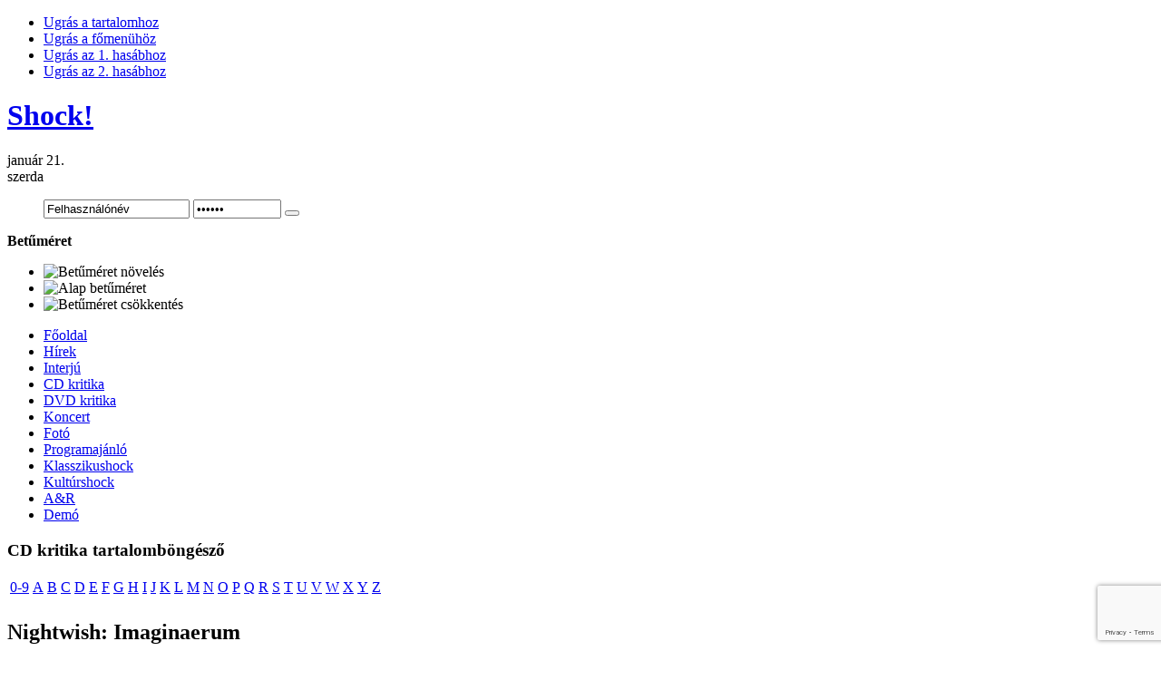

--- FILE ---
content_type: text/html; charset=utf-8
request_url: https://www.shockmagazin.hu/cd-kritika/nightwish-imaginaerum
body_size: 24107
content:

<!DOCTYPE html PUBLIC "-//W3C//DTD XHTML 1.0 Transitional//EN" "http://www.w3.org/TR/xhtml1/DTD/xhtml1-transitional.dtd">
<html xmlns:fb="http://ogp.me/ns/fb#">
<html xmlns="http://www.w3.org/1999/xhtml" xml:lang="hu-hu" lang="hu-hu">

<head>
<!-- Google tag (gtag.js) -->
<script async src="https://www.googletagmanager.com/gtag/js?id=UA-1493324-1"></script>
<script>
  window.dataLayer = window.dataLayer || [];
  function gtag(){dataLayer.push(arguments);}
  gtag('js', new Date());

  gtag('config', 'UA-1493324-1');
</script>
<!-- OpenGraph -->
<meta property="og:title" content="Nightwish: Imaginaerum - Shock!" />
<meta property="og:type" content="article" />
<meta property="og:url" content="https://www.shockmagazin.hu/cd-kritika/nightwish-imaginaerum"/> 
<!--meta property="og:image" content="//www.shockmagazin.hu/templates/ja_teline_ii/images/weblogo.jpg" /-->
<meta property="og:site_name" content="Shockmagazin"/> 
<meta property="fb:admins" content="823810586,563673786,100000400891645" />
<!-- OpenGraph End -->
<!--
-->
<meta name="viewport" content="width=device-width, initial-scale=1">
  <base href="//www.shockmagazin.hu/" />
  <meta http-equiv="content-type" content="text/html; charset=utf-8" />
  <meta name="robots" content="index, follow" />
  <meta name="keywords" content="nem, és, hogy, –, még, sem, egy, mint" />
  <meta name="title" content="Nightwish: Imaginaerum - Shock!" />
  <meta name="author" content="Administrator" />
  <meta name="description" content="Mondhatjuk, hogy a Nightwish már tulajdonképpen nem kockáztat igazán nagyot ezzel az új lemezzel: az évszázadra esedékes „tizenkilencre lapot&quot; húzásukat ellőtték a Dark Passion Playen, a Tarja Turunen helyére érkezett ú" />
  <meta name="generator" content="" />
  <title>Nightwish: Imaginaerum - Shock!</title>
  <link href="/templates/ja_teline_ii/favicon.ico" rel="shortcut icon" type="image/x-icon" />
  <link rel="stylesheet" href="/plugins/system/jceutilities/css/jceutilities.css?v=224" type="text/css" />
  <link rel="stylesheet" href="/plugins/system/jceutilities/themes/standard/css/style.css?version=224" type="text/css" />
  <link rel="stylesheet" href="/components/com_jcomments/tpl/default/style.css?v=12" type="text/css" />
  <link rel="stylesheet" href="/plugins/content/extravote/extravote.css" type="text/css" />
  <link rel="stylesheet" href="https://www.shockmagazin.hu/components/com_tag/css/tagcloud.css" type="text/css" />
  <link rel="stylesheet" href="/modules/mod_jacatslwi/ja_catslwi/ja.catslwi.css" type="text/css" />
  <link rel="stylesheet" href="https://www.shockmagazin.hu/modules/mod_pixsearch/css/pixsearch_default.css" type="text/css" />
  <link rel="stylesheet" href="https://www.shockmagazin.hu/modules/mod_yoo_login/mod_yoo_login.css.php" type="text/css" />
  <style type="text/css">
    <!--
ul.jclist { padding: 0; list-style-image: none; list-style-type: none; }
ul.jclist li {background-image: none; list-style: none; list-style-image: none; margin-left: 5px !important; margin-left: 0; display: block; overflow: hidden; }
ul.jclist span img {width: auto; height: auto; float: none;}
#ps_results{margin-left:0px;}
    -->
  </style>
  <script type="text/javascript" src="/media/system/js/mootools.js"></script>
  <script type="text/javascript" src="/plugins/system/jceutilities/js/jceutilities.js?v=224"></script>
  <script type="text/javascript" src="https://www.shockmagazin.hu/plugins/system/mediaobject/js/mediaobject-150.js"></script>
  <script type="text/javascript" src="/components/com_jcomments/js/jcomments-v2.1.js?v=7"></script>
  <script type="text/javascript" src="/components/com_jcomments/libraries/joomlatune/ajax.js?v=3"></script>
  <script type="text/javascript" src="/media/system/js/caption.js"></script>
  <script type="text/javascript" src="/plugins/content/phocagalleryslideshow.js"></script>
  <script type="text/javascript" src="/plugins/content/extravote/extravote.js"></script>
  <script type="text/javascript" src="https://www.shockmagazin.hu/media/system/js/mootools.js"></script>
  <script type="text/javascript" src="https://www.shockmagazin.hu/modules/mod_pixsearch/js/pixsearch.js"></script>
  <script type="text/javascript">
	window.addEvent('domready', function(){window.jcepopup=new JCEUtilities({popup:{legacy:0,resize:1,icons:1,overlay:1,overlayopacity:0.8,overlaycolor:"#000000",fadespeed:500,scalespeed:500,hideobjects:1,scrollpopup:1},tooltip:{className:"tooltip",opacity:1,speed:150,position:"br",offsets:{x: 16, y: 16}},imgpath:"plugins/system/jceutilities/img",theme:"standard",themecustom:"",themepath:"plugins/system/jceutilities/themes"});});	MediaObject.init({'flash':"9,0,124,0",'windowmedia':"5,1,52,701",'quicktime':"6,0,2,0",'realmedia':"7,0,0,0",'shockwave':"8,5,1,0"});window.addEvent("domready", function() {setSpecifiedLanguage("Eredmény","Bezár","Keresés...","Bővebben...","Nincs találat","Bővített keresés","https://www.shockmagazin.hu/index.php?option=com_search&amp;view=search","https://www.shockmagazin.hu/","5","newest","any","",1,"Minden találat megtekintése",0,1,1);});
  </script>
  <meta property="og:image" content="https://www.shockmagazin.hu/images/stories/cd1/nightwish_imc.jpg" />


<meta http-equiv="X-UA-Compatible" content="IE=EmulateIE7; IE=EmulateIE9">
<link rel="stylesheet" href="/templates/system/css/system.css" type="text/css" />
<link rel="stylesheet" href="/templates/system/css/general.css" type="text/css" />
<link rel="stylesheet" href="/templates/ja_teline_ii/css/editor.css" type="text/css" />

<link rel="stylesheet" href="/templates/ja_teline_ii/highslide/highslide.css" type="text/css" />
<link rel="stylesheet" href="/templates/ja_teline_ii/css/template.css" type="text/css" />
<link rel="stylesheet" href="/templates/ja_teline_ii/css/typo.css" type="text/css" />
<link rel="stylesheet" href="/templates/ja_teline_ii/css/ja.news.css" type="text/css" />
<link href="/templates/ja_teline_ii/mootabs/mootabs1.2.css" rel="stylesheet" type="text/css" />
<script language="javascript" type="text/javascript" src="/templates/ja_teline_ii/js/ja.script.js"></script>

<script type="text/javascript">
//<![CDATA[
	if(!window.swfobject){	
		document.writeln ('<script type="text\/javascript" src="/templates/ja_teline_ii/highslide/swfobject.js"><\/script>');
	}
//]]>
</script>
<script language="javascript" type="text/javascript" src="/templates/ja_teline_ii/highslide/highslide-full.packed.js"></script>

<!-- Menu head -->
			<link href="https://www.shockmagazin.hu/templates/ja_teline_ii/ja_menus/ja_moomenu/ja.moomenu.css" rel="stylesheet" type="text/css" />
			<script src="https://www.shockmagazin.hu/templates/ja_teline_ii/ja_menus/ja_moomenu/ja.moomenu.js" language="javascript" type="text/javascript" ></script>
			
<link href="/templates/ja_teline_ii/css/colors/theme-cd.css" rel="stylesheet" type="text/css" />

<!--[if gt IE 9]> <= I think that should be IE 8
 <link href="https://www.shockmagazin.hu/templates/ja_teline_ii/css/ie9.css" rel="stylesheet" type="text/css" />
 <![endif]-->

<!--[if lte IE 6]>
<style type="text/css">
.clearfix {height: 1%;}
img {border: none;}
</style>
<![endif]-->

<!--[if gte IE 7.0]>
<style type="text/css">
.clearfix {display: inline-block;}
</style>
<![endif]-->


<!--[if gt IE 7]>
<link href="https://www.shockmagazin.hu/templates/ja_teline_ii/css/ie8.css" rel="stylesheet" type="text/css" />
<![endif]-->

<script type="text/javascript">    
   	hs.graphicsDir = 'https://www.shockmagazin.hu/templates/ja_teline_ii/highslide/graphics/';
   	hs.showCredits = false; // you can set this to false if you want
	hs.creditsText = 'Powered by JA Highslide';
	hs.creditsHref = 'http://joomlart.com/';
	hs.creditsTitle ='Go to the Highslide JA homepage';
	hs.loadingText = 'Betöltés...';
	hs.loadingTitle = 'Kattints, ha mégse';
	hs.focusTitle = 'Kattintásra előre helyez';
	hs.fullExpandTitle = 'Az aktuális méretre nagyítja';
	hs.previousText = 'Előző';
	hs.nextText = 'Következő';
	hs.moveText = 'Mozgatás';
	hs.closeText = 'Bezár';
	hs.closeTitle = 'Bezár (esc)';
	hs.resizeTitle = 'Átméretez';
	hs.playText = 'Lejátszás';
	hs.playTitle = 'Diavetítés indítása (space)';
	hs.pauseText = 'Szünet';
	hs.pauseTitle = 'Diavetítés pillanatállj (space)';
	hs.previousTitle = 'Előző; (balra)';
	hs.nextTitle = 'Következő (jobbra)';
	hs.moveTitle = 'Mozgatás';
	hs.fullExpandText = 'Teljes méret';
	hs.number= '%1-ból %2. kép';
	hs.restoreTitle = '';
	//hs.restoreTitle = 'Kattintásra bezár, kattintásra, és húzásra mozgat. A nyilakkal lehet előre/hátra lépkedni.';
</script>

<!-- STYLE FIX -->
<style>
#ps_search_str {width:250px}
</style>

<script async="" src="/shock_static/shock-mobile.js"></script>
<link href="/shock_static/shock-mobile.css" rel="stylesheet" type="text/css">
<script src='https://www.google.com/recaptcha/api.js?render=6LccTO4cAAAAAPCqW36wWzuBM13f1rGNAvi8YpJs'></script>
</head>
<body id="bd" class="wide fs3" >
<!-- INIT FACEBOOK -->
<script>
  window.fbAsyncInit = function() {
    FB.init({
      appId      : '480558408652826',
      xfbml      : true,
      version    : 'v10.0'
    });
    FB.Event.subscribe('edge.create', function(targetUrl) {
      ga('send', 'social', 'facebook', 'like', targetUrl);
    });
    FB.Event.subscribe('edge.remove', function(targetUrl) {
      ga('send', 'social', 'facebook', 'unlike', targetUrl);
    });
    FB.AppEvents.logPageView();
  };

//  (function(d, s, id){
//     var js, fjs = d.getElementsByTagName(s)[0];
//     if (d.getElementById(id)) {return;}
//     js = d.createElement(s); js.id = id;
//     js.src = "https://connect.facebook.net/hu_HU/sdk.js";
//     fjs.parentNode.insertBefore(js, fjs);
//   }(document, 'script', 'facebook-jssdk'));
</script>
<script async defer crossorigin="anonymous" src="https://connect.facebook.net/hu_HU/sdk.js"></script>
<!-- END FACEBOOK -->

<a name="Top" id="Top"></a>
<ul class="accessibility">
	<li><a href="/cd-kritika/nightwish-imaginaerum#ja-content" title="Ugrás a tartalomhoz">Ugrás a tartalomhoz</a></li>
	<li><a href="/cd-kritika/nightwish-imaginaerum#ja-mainnav" title="Ugrás a főmenühöz">Ugrás a főmenühöz</a></li>
	<li><a href="/cd-kritika/nightwish-imaginaerum#ja-col1" title="Ugrás az 1. hasábhoz">Ugrás az 1. hasábhoz</a></li>
	<li><a href="/cd-kritika/nightwish-imaginaerum#ja-col2" title="Ugrás az 2. hasábhoz">Ugrás az 2. hasábhoz</a></li>
</ul>

<div id="ja-wrapper">
	

<!-- BEGIN: HEADER -->
<div id="ja-headerwrap">
	<div id="ja-header" class="clearfix">

			<h1 class="logo">
			<a href="https://www.shockmagazin.hu/" title="Shock!"><span>Shock!</span></a>
		</h1>
	
	<div id="ja-headtools" class="ja-headtool">
	<div class="ja-innerpad clearfix">

		<div class="ja-day">
	   <div>január 21.</div><span>szerda</span> 
		</div>

		<ul>
			
<span class="quick" style="display: block;">
	<span class="yoo-login">
	
				
				
		<span class="login">
		
			<form action="https://www.shockmagazin.hu/" method="post" name="login">
						
			<span class="username">
			
				<input type="text" name="username" size="18" alt="Felhasználónév" value="Felhasználónév" onblur="if(this.value=='') this.value='Felhasználónév';" onfocus="if(this.value=='Felhasználónév') this.value='';" />
				
			</span>
			
			<span class="password">
			
				<input type="password" name="passwd" size="10" alt="Jelszó" value="Jelszó" onblur="if(this.value=='') this.value='Jelszó';" onfocus="if(this.value=='Jelszó') this.value='';" />
				
			</span>

			<input type="hidden" name="remember" value="yes" />
			
			<span class="login-button-icon">
				<button value="" name="Submit" type="submit" title="Login"></button>
			</span>
			
						
						
						<span class="registration">
				<a href="/your-details/create-an-account" title="Create an account"></a>
			</span>
						
						
			<input type="hidden" name="option" value="com_user" />
			<input type="hidden" name="task" value="login" />
			<input type="hidden" name="return" value="aHR0cHM6Ly93d3cuc2hvY2ttYWdhemluLmh1L2NkLWtyaXRpa2EvbmlnaHR3aXNoLWltYWdpbmFlcnVt" />
			<input type="hidden" name="c08d8990d0729c713b6c72c8747caf72" value="1" />
		</form>
		</span>
		
				
	</span>
</span>		
			<!--module search-->			
					</ul>

	  	  <div id="ja-usertools">
	  	<strong>Betűméret</strong>		<ul class="ja-usertools-font">
		<li><img style="cursor: pointer;" title="Betűméret növelés" src="https://www.shockmagazin.hu/templates/ja_teline_ii/images/user-increase.gif" alt="Betűméret növelés" id="ja-tool-increase" onclick="switchFontSize('ja_teline_ii_ja_font','inc'); return false;" /></li>
		<li><img style="cursor: pointer;" title="Alap betűméret" src="https://www.shockmagazin.hu/templates/ja_teline_ii/images/user-reset.gif" alt="Alap betűméret" id="ja-tool-reset" onclick="switchFontSize('ja_teline_ii_ja_font',3); return false;" /></li>
		<li><img style="cursor: pointer;" title="Betűméret csökkentés" src="https://www.shockmagazin.hu/templates/ja_teline_ii/images/user-decrease.gif" alt="Betűméret csökkentés" id="ja-tool-decrease" onclick="switchFontSize('ja_teline_ii_ja_font','dec'); return false;" /></li>
		</ul>
		<script type="text/javascript">var CurrentFontSize=parseInt('3');</script>
		
			  </div>
	  		<div class="ja-cert-header">
			
	 	</div>
	</div>
	</div>

	</div>
</div>
<!-- END: HEADER -->

<!-- BEGIN: MAIN NAVIGATION -->
<div id="ja-mainnavwrap">
	<div id="ja-mainnav" class="clearfix">
		<ul id="ja-cssmenu" class="clearfix">
<li ><a href="https://www.shockmagazin.hu/" class="menu-item0 first-item" id="menu248" title="Főoldal"><span class="menu-title">Főoldal</span></a></li> 
<li ><a href="/hirek/blog" class="menu-item1" id="menu202" title="Hírek"><span class="menu-title">Hírek</span></a></li> 
<li ><a href="/interju/blog" class="menu-item2" id="menu181" title="Interjú"><span class="menu-title">Interjú</span></a></li> 
<li class="active"><a href="/cd-kritika/blog" class="menu-item3 active" id="menu176" title="CD kritika"><span class="menu-title">CD kritika</span></a></li> 
<li ><a href="/dvd-kritika/blog" class="menu-item4" id="menu166" title="DVD kritika"><span class="menu-title">DVD kritika</span></a></li> 
<li ><a href="/koncert/blog" class="menu-item5" id="menu171" title="Koncert"><span class="menu-title">Koncert</span></a></li> 
<li ><a href="/foto/blog" class="menu-item6" id="menu159" title="Fotó"><span class="menu-title">Fotó</span></a></li> 
<li ><a href="/programajanlo/blog" class="menu-item7" id="menu197" title="Programajánló"><span class="menu-title">Programajánló</span></a></li> 
<li ><a href="/klasszikushock/blog" class="menu-item8" id="menu192" title="Klasszikushock"><span class="menu-title">Klasszikushock</span></a></li> 
<li ><a href="/kulturshock/blog" class="menu-item9" id="menu150" title="Kultúrshock"><span class="menu-title">Kultúrshock</span></a></li> 
<li ><a href="/a-r/blog" class="menu-item10" id="menu299" title="A&R"><span class="menu-title">A&R</span></a></li> 
<li ><a href="/demo/blog" class="menu-item11 last-item" id="menu269" title="Demó"><span class="menu-title">Demó</span></a></li> 
</ul>
	</div>
</div>
<script>
  (function () {
    var item = document.getElementById("menu248");
    item.href="/";
  })();
</script>
<!-- END: MAIN NAVIGATION -->

<div id="ja-containerwrap" class="clearfix">

<div id="ja-container">
<div id="ja-container-inner" class="clearfix">

	<!-- BEGIN: CONTENT -->
	<div id="ja-content">
		<div class="ja-innerpad clearfix">

			

						<div id="ja-pathway">
				
			</div>
			
			<div id="ja-current-content">
				<div id="abc">
							<div class="moduletable_abc">
					<h3>CD kritika tartalomböngésző</h3>
					 
<table border="0">
<tr><td>
<a href="/component/abc/?view=alphabetical&amp;task=0-9&amp;sectionid=14&amp;catid=77">0-9</a></td><td><a href="/component/abc/?view=alphabetical&amp;task=A&amp;sectionid=14&amp;catid=77">A</a></td><td><a href="/component/abc/?view=alphabetical&amp;task=B&amp;sectionid=14&amp;catid=77">B</a></td><td><a href="/component/abc/?view=alphabetical&amp;task=C&amp;sectionid=14&amp;catid=77">C</a></td><td><a href="/component/abc/?view=alphabetical&amp;task=D&amp;sectionid=14&amp;catid=77">D</a></td><td><a href="/component/abc/?view=alphabetical&amp;task=E&amp;sectionid=14&amp;catid=77">E</a></td><td><a href="/component/abc/?view=alphabetical&amp;task=F&amp;sectionid=14&amp;catid=77">F</a></td><td><a href="/component/abc/?view=alphabetical&amp;task=G&amp;sectionid=14&amp;catid=77">G</a></td><td><a href="/component/abc/?view=alphabetical&amp;task=H&amp;sectionid=14&amp;catid=77">H</a></td><td><a href="/component/abc/?view=alphabetical&amp;task=I&amp;sectionid=14&amp;catid=77">I</a></td><td><a href="/component/abc/?view=alphabetical&amp;task=J&amp;sectionid=14&amp;catid=77">J</a></td><td><a href="/component/abc/?view=alphabetical&amp;task=K&amp;sectionid=14&amp;catid=77">K</a></td><td><a href="/component/abc/?view=alphabetical&amp;task=L&amp;sectionid=14&amp;catid=77">L</a></td><td><a href="/component/abc/?view=alphabetical&amp;task=M&amp;sectionid=14&amp;catid=77">M</a></td><td><a href="/component/abc/?view=alphabetical&amp;task=N&amp;sectionid=14&amp;catid=77">N</a></td><td><a href="/component/abc/?view=alphabetical&amp;task=O&amp;sectionid=14&amp;catid=77">O</a></td><td><a href="/component/abc/?view=alphabetical&amp;task=P&amp;sectionid=14&amp;catid=77">P</a></td><td><a href="/component/abc/?view=alphabetical&amp;task=Q&amp;sectionid=14&amp;catid=77">Q</a></td><td><a href="/component/abc/?view=alphabetical&amp;task=R&amp;sectionid=14&amp;catid=77">R</a></td><td><a href="/component/abc/?view=alphabetical&amp;task=S&amp;sectionid=14&amp;catid=77">S</a></td><td><a href="/component/abc/?view=alphabetical&amp;task=T&amp;sectionid=14&amp;catid=77">T</a></td><td><a href="/component/abc/?view=alphabetical&amp;task=U&amp;sectionid=14&amp;catid=77">U</a></td><td><a href="/component/abc/?view=alphabetical&amp;task=V&amp;sectionid=14&amp;catid=77">V</a></td><td><a href="/component/abc/?view=alphabetical&amp;task=W&amp;sectionid=14&amp;catid=77">W</a></td><td><a href="/component/abc/?view=alphabetical&amp;task=X&amp;sectionid=14&amp;catid=77">X</a></td><td><a href="/component/abc/?view=alphabetical&amp;task=Y&amp;sectionid=14&amp;catid=77">Y</a></td><td><a href="/component/abc/?view=alphabetical&amp;task=Z&amp;sectionid=14&amp;catid=77">Z</a></td></tr><tr><td></td></tr>    
</table>		</div>
	
				</div>

        				
<script type="text/javascript" language="javascript">
<!--
var sfolder = '';
var extravote_text=Array('Az Ön böngészője nem támogatja az Ajax-ot','Betöltés','Köszönjük a szavazatát!','Önnek be kell jelentkezni, hogy ezt értékelni tudja.','Ön ezt már értékelte.','Szavazat','Szavazat');
-->
</script>
<h2 class="contentheading">
		<!--<a href="/cd-kritika/nightwish-imaginaerum" class="contentpagetitle">-->
		Nightwish: Imaginaerum	<!--</a>-->
	</h2>


<div class="article-tools clearfix">
	<div class="article-meta">
			<span class="createdate">
			2011. december 11. vasárnap, 07:10
		</span>
	
<!-- end facebook -->


			<span class="createby">

			Draveczki-Ury Ádám		</span>

<!-- Like -->

	
		</div>

<!-- Social row -->
<div style="float:left;clear:both">
        
       <span class="createdate" style="padding-left:5px">
           <a href="https://twitter.com/intent/tweet?button_hashtag=shockmagazin&text=Nightwish: Imaginaerum" class="twitter-hashtag-button" data-lang="hu" data-url="https://www.shockmagazin.hu/cd-kritika/nightwish-imaginaerum">Tweet #shockmagazin</a>
<script type="text/javascript">!function(d,s,id){var js,fjs=d.getElementsByTagName(s)[0];if(!d.getElementById(id)){js=d.createElement(s);js.id=id;js.src="//platform.twitter.com/widgets.js";fjs.parentNode.insertBefore(js,fjs);}}(document,"script","twitter-wjs");</script>
       </span>
       <span class="createdate" style="padding-left:5px;background-image:none">
           <div class="fb-like" data-href="https://www.shockmagazin.hu/cd-kritika/nightwish-imaginaerum" data-send="false" data-width="150" data-show-faces="false" data-font="verdana" data-action="recommend" data-layout="button_count"></div>
       </span>
       <div class="clearfix"></div>
</div>
<!-- /Social row -->

	
	</div>

<div id="fb-root"></div>
<div class="article-content">


<p><img height="280" width="280" alt="nightwish_imc" src="/images/stories/cd1/nightwish_imc.jpg" style="margin: 5px; float: left;" />Mondhatjuk, hogy a Nightwish már tulajdonképpen nem kockáztat igazán nagyot ezzel az új lemezzel: az évszázadra esedékes „tizenkilencre lapot" húzásukat ellőtték a Dark Passion Playen, a Tarja Turunen helyére érkezett új frontasszony, Anette Olzon bemutatkozásával. Noha sokan fújoltak a legutóbbi lemez hallatán, az anyag a finnek eddigi legsikeresebb kiadványa lett, és több mint 2 millió eladott példány manapság bizony nem tréfadolog, főleg független kiadónál dolgozva. És mindezt ráadásul úgy, hogy a világ legnagyobb zenei piacán, az Egyesült Államokban a zenekar legfeljebb közepesen ismertnek számít, de még annak sem feltétlenül.</p>

<p>Élvonalas banda új lemezéről írni mindig kényes feladat, hiszen az ilyen zenekarok esetében a nagy számok törvénye alapján borítékolhatóan több rajongó veszi majd szívére az esetleges negatív észrevételeket. Gondolom, még inkább belenyúlok a darázsfészekbe, ha jóelőre leszögezem: sosem tartoztam a zenekar hívei közé. Annak idején, az Angels Fall First / Oceanborn korszakban nyilván nem lehetett nem elismerni a koncepció eredetiségét, Tuomas Holopainen dalszerzői tehetségét sem vitattam soha, Tarja előadásmódja azonban – legalábbis az én szememben – adott a bandának egy olyan statikus, merev jelleget, amivel soha nem bírtam megbarátkozni. Maga a zene is egyre kiszámítottabbnak, műanyagabbnak tűnt, ahogy követték egymást az egyre sikeresebb lemezek, élőben pedig a legjobb indulattal is maximum középszerűnek találtam a csapatot azzal a két alkalommal, amikor elcsíptem őket. Így a Dark Passion Play hallatán voltaképpen én magam is meglepődtem, mennyivel hallgathatóbbá vált számomra a Nightwish Anette-tel a fronton. Maradéktalanul továbbra sem intettem búcsút a fenntartásaimnak, azt azonban tartom, hogy – még ha sokak számára ez furcsán is hangzik – a jégkirálynő Tarja a maga egydimenziós stílusával igencsak behatárolta a banda lehetőségeit, és egy ilyen hagyományosabb torokkal nemcsak még populárisabbá vált a hangzásuk, de egyben többfelé is tapogatózhatnak zeneileg.</p>
<div style="float: right; margin-left: 10px;">
<table align="center" bgcolor="#cccccc" border="0" cellpadding="2" cellspacing="2" style="width: 209px; height: 131px;">
<tbody>
<tr>
<td bgcolor="#f7f7f7">
<div align="center"><span style="font-size: xx-small;">megjelenés:<strong><br /> 2011</strong></span></div>
</td>
</tr>
</tbody>
<tbody>
<tr>
<td bgcolor="#f7f7f7">
<div align="center"><span style="font-size: xx-small;">kiadó:<strong><br /> Nuclear Blast<br /></strong></span></div>
</td>
</tr>
<tr>
<td bgcolor="#f0f0f0">
<div align="center"><span style="font-size: xx-small;">pontszám:<br /> <strong>6</strong> /10</span></div>
<div align="center"><span style="font-size: xx-small;"><br /></span></div>
<div align="center"><span style="font-size: xx-small;">Szerinted hány pont?</span></div>
<div align="center"><span style="font-size: xx-small;">
<div class="extravote-container-small">
  <ul class="extravote-stars-small">
    <li id="rating_7377_7377" class="current-rating" style="width:72%;"></li>
    <li><a href="javascript:void(null)" onclick="javascript:JVXVote(7377,1,491,136,'7377',1);" title="Nagyon gyenge" class="ev-one-star">1</a></li>
    <li><a href="javascript:void(null)" onclick="javascript:JVXVote(7377,2,491,136,'7377',1);" title="Gyenge" class="ev-two-stars">2</a></li>
    <li><a href="javascript:void(null)" onclick="javascript:JVXVote(7377,3,491,136,'7377',1);" title="Átlagos" class="ev-three-stars">3</a></li>
    <li><a href="javascript:void(null)" onclick="javascript:JVXVote(7377,4,491,136,'7377',1);" title="Príma" class="ev-four-stars">4</a></li>
    <li><a href="javascript:void(null)" onclick="javascript:JVXVote(7377,5,491,136,'7377',1);" title="Kitűnő" class="ev-five-stars">5</a></li>
  </ul>
</div>
  <span id="extravote_7377_7377" class="extravote-count"><small>( 136 Szavazat )</small></span><br /></span></div>
</td>
</tr>
</tbody>
</table>
</div>
<p>Nem véletlen, hogy utóbbit külön kiemelem az Imaginaerum kapcsán, ez a lemez ugyanis sok szempontból a Nightwish eddigi legváltozatosabb albuma – vagy legalábbis nagyon szeretne az lenni. Ezen persze nincs is ok csodálkozni, hiszen nemcsak sztorimesélős konceptanyagról van szó, hanem egy készülő film alapjáról is, az összhatás pedig ennek megfelelő. A banda eddig is atmoszférikus dolgokban utazott, most azonban minden eddiginél több hangsúlyt fektettek a hallgatót beszippantó, sajátos hangulatra. Maga Tuomas előszeretettel emlegeti a lemez kapcsán Tim Burtont és Neil Gaimant, de utóbbi kettő beteg groteszksége helyett nekem inkább olyan filmek és regények jutnak eszembe róla, mint a Narnia vagy Az arany iránytű, vagyis amolyan fantasys elemekkel átszőtt, bizonyos tekintetben talán sötét, de alapvetően inkább mégis csilivili, kisgyerektől nyugdíjasig bárki által könnyűszerrel megkajálható dolgok hangulata köszön vissza. Ezzel önmagában nincs semmi baj (ha cinikus akarnék lenni, akár azt is mondhatnám, hogy a karácsonyi piacra pont ilyesmik kellenek...), de azzal már igen, hogy Tuomas barátunk mintha kicsit túlvállalta volna magát ezzel az anyaggal, ráadásul közben nem is merte igazán elengedni a fantáziáját. Így aztán született egy lemez, amin nincs annyi sláger, mint azt az ember várná tőlük, de nem is tágítja ki úgy a banda horizontját, hogy ellensúlyozhatná ezt.</p>
<p>Szeresd vagy utáld persze a Nightwish zenéjét, egy dolgot bizonyosan nem lehet tőlük elvitatni: a főnöknek boszorkányos érzéke van a bőr alá bemászó dallamok kiagyalásához. Ez a képesség bizonyos értelemben valóban képes menteni a szépen mondva kísérletezősnek, csúnyán terjengősnek, szétesőnek ható darabokat, de azért nem a végsőkig. A finn intro után nyitó, elsőként klipesített Storytime mindenesetre mindjárt bődületes sláger Anette stílusának és hangjának köszönhetően nem kevés ABBA beütéssel, a refrént garantáltan soha az életben nem vered ki többé a fejedből, ha egyszer meghallottad, és akad még pár dal, ami rendelkezik ugyanezzel a képességgel. Szintén garantált közönségkedvenc lesz például a pofás gitártéma köré épített Ghost River és az I Want My Tears Back is. Utóbbiban a folkos vezérmotívum ugyan fájdalmasan elcsépelt (már-már kínosan az), de az ember lelki szemei előtt már látja is az agyig telt német sportcsarnokokat, amint Jürgen, Günther és Ulrika transzban ropja rá a csűrdöngölőt. A bridge és a kórus hatásos, tömegeket átmozgató jellegét pedig tényleg nehéz lenne kétségbe vonni.</p>
<p>Ezeket leszámítva azonban mintha a kelleténél többször engednék el a hallgató kezét a hangulati hullámvasút-utazás közepette. Ez különösen az Imaginaerum második felére jellemző, de mégis az album első felének központi dala, a hét és fél perces Scaretale szolgáltatja rá a legjobb példát, ahol a metalos kezdés után a középrészben átmennek mezei cirkuszi hangjátékba, alaposan agyoncsapva ezzel a korábban felépített hangulatot. A dal így voltaképpen sehová sem jut el, és ezáltal igencsak furcsa szájízt hagy az emberben, pedig a kezdése kimondottan ígéretes. A Song Of Myself brutális aránytévesztésére szintén nehéz lenne ép indokot felhozni, itt ugyanis a több mint 13 perc több mint fele némi kamu-filmzenével alázengetett dumálás, amit jobb lett volna inkább valami extra verzióra száműzni a normál kiadás helyett. Elhiszem, hogy Tuomas grandiózus koncepcióban gondolkodott, de az ilyesmi film nélkül nehezen értékelhető, pláne, hogy totálisan nincs is benne semmi érdekfeszítő.</p>
<p>Ha utóbbit nem is mondanám el globálisan a Scaretale után következő témákról, annyi azért bizonyos, hogy a lemez közepétől kezdve tényleg kevés a fogódzó és túl sok a hollywoodizmus. Itt gyakorlatilag csak a morcosabb és finomabb hangulatokat váltogató Rest Calm, illetve a dinamikusabb Last Ride Of The Day képes némiképp felrázni az embert. A két akusztikus alapú téma (a Turn Loose The Mermaids és a The Crow, The Owl And The Dove) totálisan semmilyen, de a két instru hangulatfokozóban (Arabesque és a záró Imaginaerum) sem vélek felfedezni túl sok pluszt azt leszámítva, hogy növelik a játékidőt. Komolyan, nehogy már 2011-ben el kelljen alélni némi harmadosztályú filmzenélősditől! Fáj vagy sem, de be kell látni: <strong><a href="/cd-kritika/manowar-gods-of-war" target="_blank">akárcsak Joey DeMaio</a></strong>, ugyanúgy Tuomas is igencsak messze áll a James Horner, Hans Zimmer ligától. Nem véletlen, hogy nem is a soundtrackeket idéző bombasztos dolgok érdemlik meg a legmeglepőbb kísérlet díját, hanen a klasszikus bárjazzes hangulatokkal játszogató Slow, Love, Slow, amihez Anette talán még egy nagy tollboát is a nyaka köré tekert a felénekléskor a stúdióban. Ez a füstös, retrós téma éppen azért működőképes, mert nem kiszámítható, és végre valóban újat mutat a bandától – olyat, amit tényleg nem várnál tőlük.</p>
<p>És ezzel el is érkeztünk oda, ami voltaképpen a legnagyobb bajom az Imaginaerummal. Jelesül hiába csomagolták be kicsit másképp ezt az anyagot, mint az eddigieket, ettől még ugyanolyan kiszámított maradt, mint a korábbiak. A banda stílusa összekeverhetetlen, a hangszerelésbe, a hangzás arányosságába nem lehet belekötni, és sajnos az a sterilitás is változatlan, ami mindig is jellemző volt rájuk. A Tarja-korszakban úgy tűnt, Marco Hietala énektémái némi karcosságot, urambocsá' koszt visznek a hangzásba – nos, Anette-tel szemben még csak igazi ellenpontot sem jelent a basszer fahangja, hiába szólal meg sokszor és magához képest viszonylag sokféleképpen. Hiába, minden relatív... Abba éppen emiatt nem is akarok itt belemenni, mi giccs és mi nem az, elvégre mindenkinél máshol húzódik a bazinagy rózsaszín kertitörpék halmazának határa, és minek tagadjuk, nincs olyan ember, aki ne kedvelne bizonyos giccseket. Én is így vagyok ezzel, szóval nem is akarom bántani a finneket ilyesmik miatt, azokat meg pláne nem, akik most dühösen anyáznak, és nem értik, mivégre hordom le az új Nightwish remekművet. De ettől még sajnos az Imaginaerum csak látszólag markol sokat, miközben teljesen nyilvánvalóan keveset fog, és még úgy is megmarad a biztonsági játék szintjén, hogy nem akar annak tűnni. A siker természetesen továbbra is garantált, és ilyen őrület közepette a zenekar oldaláról tulajdonképpen érthető is, hogy nem akarnak / nem mernek kockáztatni. Elvégre ez már régóta nagypálya...</p>
<p><em><strong>A Nightwish 2012. április 29-én Budapesten, a Papp László Sportarénában koncertezik. További részletek <a href="http://www.concerto.hu/" target="_blank">a Concerto honlapján</a>.</strong></em></p><div class="clearfix"></div><div class="tag">Címkék:<ul><li><a href="/tag/anette-olzon" rel="tag" title="anette olzon" >anette olzon</a></li><li><a href="/tag/atmoszferikus" rel="tag" title="atmoszférikus" >atmoszférikus</a></li><li><a href="/tag/draveczki-ury-adam" rel="tag" title="draveczki ury ádám" >draveczki ury ádám</a></li><li><a href="/tag/emppu-vuorinen" rel="tag" title="emppu vuorinen" >emppu vuorinen</a></li><li><a href="/tag/finn" rel="tag" title="finn" >finn</a></li><li><a href="/tag/heavy-metal" rel="tag" title="heavy metal" >heavy metal</a></li><li><a href="/tag/marco-hietala" rel="tag" title="marco hietala" >marco hietala</a></li><li><a href="/tag/nightwish" rel="tag" title="nightwish" >nightwish</a></li><li><a href="/tag/tuomas-holopainen" rel="tag" title="tuomas holopainen" >tuomas holopainen</a></li></ul></div><p style="text-align: left;"><fb:like href="https://www.shockmagazin.hu/cd-kritika/nightwish-imaginaerum" send="true" layout="standard" show_faces="false" width="600" action="like" font="verdana" colorscheme="light"></fb:like></p></div>


<span class="article_separator">&nbsp;</span>
<!--  <div id="fb-root"></div>  -->
  
<div class="authordetails">
<h4 style="cursor: pointer;" id="toggleothers">Még több írás a szerzőtől</h4>

<ul id="otherarticles">
	<li><a href="/cd-kritika/lorna-shore-i-feel-the-everblack-festering-within-me" title="Lorna Shore: I Feel The Everblack Festering Wit...">Lorna Shore: I Feel The Everblack Festering Wit...</a>
		</li>
	<li><a href="/klasszikushock/heavens-edge-heavens-edge" title="Heavens Edge: Heavens Edge">Heavens Edge: Heavens Edge</a>
		</li>
	<li><a href="/cd-kritika/yungblud-idols" title="Yungblud: Idols">Yungblud: Idols</a>
		</li>
	<li><a href="/klasszikushock/nevermore-dead-heart-in-a-dead-world" title="Nevermore: Dead Heart In A Dead World">Nevermore: Dead Heart In A Dead World</a>
		</li>
	<li><a href="/cd-kritika/omnium-gatherum-may-the-bridges-we-burn-light-the-way" title="Omnium Gatherum: May The Bridges We Burn Light ...">Omnium Gatherum: May The Bridges We Burn Light ...</a>
		</li>
</ul>
</div>
<script type="text/javascript">
<!--
var jcomments=new JComments(7377, 'com_content','/index.php?option=com_jcomments&amp;tmpl=component');
jcomments.setList('comments-list');
//-->
</script>
<div id="jc">
<div id="comments"><h4>Hozzászólások<a class="refresh" href="#" title="A hozzászóláslista frissítése" onclick="jcomments.showPage(7377,'com_content',0);return false;">&nbsp;</a></h4>
<div id="nav-top"><span class="activepage"><b>1</b></span><span onclick="jcomments.showPage(7377, 'com_content', 2);" class="page" onmouseover="this.className='hoverpage';" onmouseout="this.className='page';" >2</span></div>
<div id="comments-list" class="comments-list">
        <div class="even" id="comment-item-77853"><div class="rbox"><div class="rbox_tr"><div class="rbox_tl"><div class="rbox_t">&nbsp;</div></div></div><div class="rbox_m">
<div class="comment-box usertype-registered">
<a class="comment-anchor" href="/cd-kritika/nightwish-imaginaerum#comment-77853" id="comment-77853">#19</a>
<span class="comment-author">DRAZSEN</span>
<span class="comment-date">2019-03-03 23:58</span>
<div class="comment-body" id="comment-body-77853">Későn érő lemez,de megérkezett.<br />Nekem nagyon tetszik,vannak rajta túlzó színesítések a Song of Myself vége oké,de amúgy nagyon rendben van.<br />Nyilván a csapatot alapból nem szeretők fikáznak ismét.<br />Én is rühellem pld az Ossiant meg a hasonló magyar rémségeket,mégs<span style="font-size:0;padding:0;margin:0;"> </span>em megyek oda hányni. (Habár egyszer beírtam anno :) azóta nem)</div>
<span class="comments-buttons">
<a href="#" onclick="jcomments.quoteComment(77853); return false;">Idézet</a>
</span>
</div><div class="clear"></div>
</div><div class="rbox_br"><div class="rbox_bl"><div class="rbox_b">&nbsp;</div></div></div></div>
</div>
        <div class="odd" id="comment-item-35272"><div class="rbox"><div class="rbox_tr"><div class="rbox_tl"><div class="rbox_t">&nbsp;</div></div></div><div class="rbox_m">
<div class="comment-box usertype-guest">
<a class="comment-anchor" href="/cd-kritika/nightwish-imaginaerum#comment-35272" id="comment-35272">#18</a>
<span class="comment-author">bahon</span>
<span class="comment-date">2015-04-08 21:02</span>
<div class="comment-body" id="comment-body-35272">Zseniális a film, remek zenével! Végre egy mozgóképes mű, aminek megoldásain meglepődök, érzelmein ellágyulok, miközben egyik kedvenc zeneszerzőmet láthatom, mint színészt. Emellett a Northmen - A Viking Saga egy garázsdemó.</div>
<span class="comments-buttons">
<a href="#" onclick="jcomments.quoteComment(35272); return false;">Idézet</a>
</span>
</div><div class="clear"></div>
</div><div class="rbox_br"><div class="rbox_bl"><div class="rbox_b">&nbsp;</div></div></div></div>
</div>
        <div class="even" id="comment-item-31787"><div class="rbox"><div class="rbox_tr"><div class="rbox_tl"><div class="rbox_t">&nbsp;</div></div></div><div class="rbox_m">
<div class="comment-box usertype-guest">
<a class="comment-anchor" href="/cd-kritika/nightwish-imaginaerum#comment-31787" id="comment-31787">#17</a>
<span class="comment-author">Sanctus</span>
<span class="comment-date">2015-01-18 04:51</span>
<div class="comment-body" id="comment-body-31787">Nálam csak most ütött be a lemez, mégpedig azért, mert elégszer hallhattam Floor által elénekelve, élőben. Ég és föld a különbség... a stúdióalbum nekem még mindig túl steril, az ének túl érzelemmentes, de már a Wackenes felvételen is az új számok tetszenek a legjobban, nem a régi slágerek.</div>
<span class="comments-buttons">
<a href="#" onclick="jcomments.quoteComment(31787); return false;">Idézet</a>
</span>
</div><div class="clear"></div>
</div><div class="rbox_br"><div class="rbox_bl"><div class="rbox_b">&nbsp;</div></div></div></div>
</div>
        <div class="odd" id="comment-item-30470"><div class="rbox"><div class="rbox_tr"><div class="rbox_tl"><div class="rbox_t">&nbsp;</div></div></div><div class="rbox_m">
<div class="comment-box usertype-guest">
<span class="comments-vote">
	<span id="comment-vote-holder-30470">
<span class="vote-good">+2</span>
	</span>
</span>
<a class="comment-anchor" href="/cd-kritika/nightwish-imaginaerum#comment-30470" id="comment-30470">#16</a>
<span class="comment-author">Nűnű</span>
<span class="comment-date">2014-12-09 17:43</span>
<div class="comment-body" id="comment-body-30470"><span class="quote">Idézet - kisjon:</span><blockquote>Ez a legjobb Nigfhtwish lemez ami eddig megjelent.</blockquote><br />Több év távlatából azt kell mondjam, hogy nekem ez lett a kedvenc Nightwish-lemezem.</div>
<span class="comments-buttons">
<a href="#" onclick="jcomments.quoteComment(30470); return false;">Idézet</a>
</span>
</div><div class="clear"></div>
</div><div class="rbox_br"><div class="rbox_bl"><div class="rbox_b">&nbsp;</div></div></div></div>
</div>
        <div class="even" id="comment-item-13258"><div class="rbox"><div class="rbox_tr"><div class="rbox_tl"><div class="rbox_t">&nbsp;</div></div></div><div class="rbox_m">
<div class="comment-box usertype-guest">
<span class="comments-vote">
	<span id="comment-vote-holder-13258">
<span class="vote-good">+3</span>
	</span>
</span>
<a class="comment-anchor" href="/cd-kritika/nightwish-imaginaerum#comment-13258" id="comment-13258">#15</a>
<span class="comment-author">kisjon</span>
<span class="comment-date">2013-09-04 07:11</span>
<div class="comment-body" id="comment-body-13258">Ez a legjobb Nigfhtwish lemez ami eddig megjelent.</div>
<span class="comments-buttons">
<a href="#" onclick="jcomments.quoteComment(13258); return false;">Idézet</a>
</span>
</div><div class="clear"></div>
</div><div class="rbox_br"><div class="rbox_bl"><div class="rbox_b">&nbsp;</div></div></div></div>
</div>
        <div class="odd" id="comment-item-11128"><div class="rbox"><div class="rbox_tr"><div class="rbox_tl"><div class="rbox_t">&nbsp;</div></div></div><div class="rbox_m">
<div class="comment-box usertype-guest">
<a class="comment-anchor" href="/cd-kritika/nightwish-imaginaerum#comment-11128" id="comment-11128">#14</a>
<span class="comment-author">Markó Dániel</span>
<span class="comment-date">2013-06-17 07:25</span>
<div class="comment-body" id="comment-body-11128">T.cikkíró! (és a többiek).<br />Egyetértek az előttem írókkal, miszerint a Scaretale eleinte elrontja a hangulatot a cirkusszal, és abban is egyetértek, hogy többszöri hallgatásra már meg lehet szokni, ha nem halljuk benne, hiányzik. <br />Hasonlót éreztem az elején is, ahol az a gyermek mondóka 1 percen keresztül szól, "nem láttam benne a Nightwisht." Ki is szedtem a dalból, úgy ment a mobilomra, de most már hiányzik róla az a rész.<br />Egyébként a filmet látni kell hozzá, anélkül kissé furcsának tűnik az album. Amúgy a film nagyon jó lett, habár többször kell látni a rokoni szálak kifűzéséhez, és sajnos nagyon sokat ugrál az időben.<br />Én szerintem ha még most kiadnának egy lemezt (esélytelen), amivel ellensúlyoznák ennek a nem metálosságait, azzal nem mondhatná senki, hogy elfajult a Nightwish.</div>
<span class="comments-buttons">
<a href="#" onclick="jcomments.quoteComment(11128); return false;">Idézet</a>
</span>
</div><div class="clear"></div>
</div><div class="rbox_br"><div class="rbox_bl"><div class="rbox_b">&nbsp;</div></div></div></div>
</div>
        <div class="even" id="comment-item-7268"><div class="rbox"><div class="rbox_tr"><div class="rbox_tl"><div class="rbox_t">&nbsp;</div></div></div><div class="rbox_m">
<div class="comment-box usertype-guest">
<span class="comments-vote">
	<span id="comment-vote-holder-7268">
<span class="vote-good">+1</span>
	</span>
</span>
<a class="comment-anchor" href="/cd-kritika/nightwish-imaginaerum#comment-7268" id="comment-7268">#13</a>
<span class="comment-author">April</span>
<span class="comment-date">2012-11-30 21:47</span>
<div class="comment-body" id="comment-body-7268">Pár helyen picit durván fogalmaztál, ezekre (ha nem bánod) most válaszolok...<br />"Ghost River és az I Want My Tears Back is. Utóbbiban a folkos vezérmotívum ugyan fájdalmasan elcsépelt (már-már kínosan az)" < valójában éppen ez az a szám, ami bizonyítja, hogy az albumon nagyon változatos dalok vannak. Ha esetleg még nem hallottál volna róla, akkor felvilágosítala<span style="font-size:0;padding:0;margin:0;"> </span>k, hogy ennek egy külön műfaja van: folk metal. Az már más kérdés, hogy egy szimfonikus metál együttes miért játszik ilyesmit, de ezt az előbb már leírtam.<br />"az album első felének központi dala, a hét és fél perces Scaretale szolgáltatja rá a legjobb példát, ahol a metalos kezdés után a középrészben átmennek mezei cirkuszi hangjátékba, alaposan agyoncsapva ezzel a korábban felépített hangulatot." < Ebben látod nincs igazad. Azt hiszem, hogy csak egyszer hallgattad meg (jó, max kétszer). Először nekem is úgy tűnt, hogy 'áh, minek kell most ez ide?', de csak azért, mert nem tudtam átlátni egészen a dalt. Többszöri meghallgatás után, ha kihagyod a Marco részét, érzed, hogy hiányzik.<br />"A két akusztikus alapú téma (a Turn Loose The Mermaids és a The Crow, The Owl And The Dove) totálisan semmilyen"< Mindkettő gyönyörű. Erre csak ennyit tudok mondani.<br /><br />Őszintén nekem tetszik az album, nem tudom, hogy miért támadjátok, mellesleg meg kevés embertől hallottam ennyire lehordó negatív kritikát. Az együttes egy újabb remekművet adott ki, akinek meg nem tetszik, hát... ez van. <br /><br />Amúgy szerintem is sokan csak az óriási siker miatt kritizálják az új albumot, az igazság az, hogy a banda egyre feljebb halad és nem tehetnek róla, hogy vannak akik ezt nem tudják elviselni.<br /><br />Összefoglalva: nekem tetszik. :)</div>
<span class="comments-buttons">
<a href="#" onclick="jcomments.quoteComment(7268); return false;">Idézet</a>
</span>
</div><div class="clear"></div>
</div><div class="rbox_br"><div class="rbox_bl"><div class="rbox_b">&nbsp;</div></div></div></div>
</div>
        <div class="odd" id="comment-item-4942"><div class="rbox"><div class="rbox_tr"><div class="rbox_tl"><div class="rbox_t">&nbsp;</div></div></div><div class="rbox_m">
<div class="comment-box usertype-guest">
<span class="comments-vote">
	<span id="comment-vote-holder-4942">
<span class="vote-poor">-3</span>
	</span>
</span>
<a class="comment-anchor" href="/cd-kritika/nightwish-imaginaerum#comment-4942" id="comment-4942">#12</a>
<span class="comment-author">Roberto</span>
<span class="comment-date">2012-06-11 16:44</span>
<div class="comment-body" id="comment-body-4942">A téma jó, csak rövid a kifejtés.<br /><br />A gitárjáték télleg gagyi, hiányoznak azok a jó kis riffek, amik összecsengenek a dalokkal, ráférne egy jó kis szólógitáros a bandára...<br /><br />Apropó a dalok, kicsit lehetnének bővebb szöveggel, túl sok az a bizonyos ének mentes ááááÁÁÁÁÁááÁÁÁ benne :-) <br />Kissé hosszúak lettek a fel- és átvezetések, kicsit több tartalom nem ártott volna, de lehet, hogy Anettka csak ennyit bírt megjegyezni :-)</div>
<span class="comments-buttons">
<a href="#" onclick="jcomments.quoteComment(4942); return false;">Idézet</a>
</span>
</div><div class="clear"></div>
</div><div class="rbox_br"><div class="rbox_bl"><div class="rbox_b">&nbsp;</div></div></div></div>
</div>
        <div class="even" id="comment-item-2982"><div class="rbox"><div class="rbox_tr"><div class="rbox_tl"><div class="rbox_t">&nbsp;</div></div></div><div class="rbox_m">
<div class="comment-box usertype-guest">
<span class="comments-vote">
	<span id="comment-vote-holder-2982">
<span class="vote-good">+7</span>
	</span>
</span>
<a class="comment-anchor" href="/cd-kritika/nightwish-imaginaerum#comment-2982" id="comment-2982">#11</a>
<span class="comment-author">magmakamra</span>
<span class="comment-date">2011-12-20 10:28</span>
<div class="comment-body" id="comment-body-2982">Szerintem ez egy elég jó lemez. Az biztos, hogy a zenekar elért egy olyan népszerűséget, amikor már divat fikázni. Engem ez a lemez szórakoztat. Két dolog miatt. Az egyik a csaj hangja. Azt hiszem kevés ilyen jó hang van a kemény rock zenében vagy aminek hívni akarjátok a skatulyát. Nagyon jó választás volt, még akkor is ha nekem a Once volt a csúcs. Legalább is azt hallgattam a legtöbbet. A másik tényező Tuomas zeneszerzői képessége. Én nem vagyok zenész ,csak bassz gitáron próbálkozom otthon, de szerintem a fickónak van érzéke a dalszerzéshez. Ennek ellenére kicsit sok a giccs és elég nehéz elhinni, hogy ez a produkció előadható így ebben a formában. <br />Ami igazán negatívum az a paneles gitárjáték. Gondolom, hogy a produkció a hölgy hangjára van kihegyezve, de valahol egyensúlytalann<span style="font-size:0;padding:0;margin:0;"> </span>ak érzem, hogy egyik oldalról tökéletesen megkomponált dalok vannak, míg a másikon fantáziátlan, izgalom nélküli gitárjáték. <br />Azért azt megértem ha ez a kidolgozottság megfekszi azok gyomrát akik a zenében az ösztönösséget szeretik. Az itt nem sok van.<br />Zárásként még annyit, hogy mindenkinek magának el kéne tudni dönteni, hogy tetszik e egy muzsika az a alapján amit hall, nem pedig az alapján, hogy mennyire népszerű valami.</div>
<span class="comments-buttons">
<a href="#" onclick="jcomments.quoteComment(2982); return false;">Idézet</a>
</span>
</div><div class="clear"></div>
</div><div class="rbox_br"><div class="rbox_bl"><div class="rbox_b">&nbsp;</div></div></div></div>
</div>
        <div class="odd" id="comment-item-2913"><div class="rbox"><div class="rbox_tr"><div class="rbox_tl"><div class="rbox_t">&nbsp;</div></div></div><div class="rbox_m">
<div class="comment-box usertype-guest">
<span class="comments-vote">
	<span id="comment-vote-holder-2913">
<span class="vote-good">+13</span>
	</span>
</span>
<a class="comment-anchor" href="/cd-kritika/nightwish-imaginaerum#comment-2913" id="comment-2913">#10</a>
<span class="comment-author">Equinox</span>
<span class="comment-date">2011-12-12 20:48</span>
<div class="comment-body" id="comment-body-2913">ennyire*<br /><br />Sose hittem volna h pont ezen a helyen, ahol nyitottságukról és értelmes megnyilvánulásu<span style="font-size:0;padding:0;margin:0;"> </span>król ismert emberek elkezdik önteni a szart kilóra és televannak +okkal ezek a kommentek. Szánalmas<br /><br />Azt sem hittem volna h pont én fogom őket védelmezni, mivel messze nem kedvencem a csapat, de ami az övék, azt kár elvitatni, ez is nagyon izgalmas lemez lett</div>
<span class="comments-buttons">
<a href="#" onclick="jcomments.quoteComment(2913); return false;">Idézet</a>
</span>
</div><div class="clear"></div>
</div><div class="rbox_br"><div class="rbox_bl"><div class="rbox_b">&nbsp;</div></div></div></div>
</div>
        <div class="even" id="comment-item-2912"><div class="rbox"><div class="rbox_tr"><div class="rbox_tl"><div class="rbox_t">&nbsp;</div></div></div><div class="rbox_m">
<div class="comment-box usertype-guest">
<span class="comments-vote">
	<span id="comment-vote-holder-2912">
<span class="vote-good">+10</span>
	</span>
</span>
<a class="comment-anchor" href="/cd-kritika/nightwish-imaginaerum#comment-2912" id="comment-2912">#9</a>
<span class="comment-author">Equinox</span>
<span class="comment-date">2011-12-12 20:18</span>
<div class="comment-body" id="comment-body-2912">Könnyű, kézenfekvő és divat leszólni ezt a bandát, főleg keményebb metalos körökben. Ennyi zavar egyeseket h jól megy a szekér?</div>
<span class="comments-buttons">
<a href="#" onclick="jcomments.quoteComment(2912); return false;">Idézet</a>
</span>
</div><div class="clear"></div>
</div><div class="rbox_br"><div class="rbox_bl"><div class="rbox_b">&nbsp;</div></div></div></div>
</div>
        <div class="odd" id="comment-item-2910"><div class="rbox"><div class="rbox_tr"><div class="rbox_tl"><div class="rbox_t">&nbsp;</div></div></div><div class="rbox_m">
<div class="comment-box usertype-guest">
<span class="comments-vote">
	<span id="comment-vote-holder-2910">
<span class="vote-poor">-18</span>
	</span>
</span>
<a class="comment-anchor" href="/cd-kritika/nightwish-imaginaerum#comment-2910" id="comment-2910">#8</a>
<span class="comment-author">Robidog</span>
<span class="comment-date">2011-12-12 12:58</span>
<div class="comment-body" id="comment-body-2910">Sajnos egy egyszerű profán kicsit alpári szóval tudom értékelni ezt a partvis lemezt méghozzá :SZAR!!!!<br />Már bocsánat a kifejezésért!<br /><br /><br />=)</div>
<span class="comments-buttons">
<a href="#" onclick="jcomments.quoteComment(2910); return false;">Idézet</a>
</span>
</div><div class="clear"></div>
</div><div class="rbox_br"><div class="rbox_bl"><div class="rbox_b">&nbsp;</div></div></div></div>
</div>
        <div class="even" id="comment-item-2909"><div class="rbox"><div class="rbox_tr"><div class="rbox_tl"><div class="rbox_t">&nbsp;</div></div></div><div class="rbox_m">
<div class="comment-box usertype-guest">
<span class="comments-vote">
	<span id="comment-vote-holder-2909">
<span class="vote-good">+10</span>
	</span>
</span>
<a class="comment-anchor" href="/cd-kritika/nightwish-imaginaerum#comment-2909" id="comment-2909">#7</a>
<span class="comment-author">Nűnű</span>
<span class="comment-date">2011-12-12 11:58</span>
<div class="comment-body" id="comment-body-2909">Többedik meghallgatás után egyre jobban tetszik a lemez.</div>
<span class="comments-buttons">
<a href="#" onclick="jcomments.quoteComment(2909); return false;">Idézet</a>
</span>
</div><div class="clear"></div>
</div><div class="rbox_br"><div class="rbox_bl"><div class="rbox_b">&nbsp;</div></div></div></div>
</div>
        <div class="odd" id="comment-item-2907"><div class="rbox"><div class="rbox_tr"><div class="rbox_tl"><div class="rbox_t">&nbsp;</div></div></div><div class="rbox_m">
<div class="comment-box usertype-registered">
<span class="comments-vote">
	<span id="comment-vote-holder-2907">
<span class="vote-poor">-4</span>
	</span>
</span>
<a class="comment-anchor" href="/cd-kritika/nightwish-imaginaerum#comment-2907" id="comment-2907">#6</a>
<span class="comment-author">Attila</span>
<span class="comment-date">2011-12-12 08:08</span>
<div class="comment-body" id="comment-body-2907">Meselemez, 3 éveseknek. Oda lehet tenni az Indica mellé.</div>
<span class="comments-buttons">
<a href="#" onclick="jcomments.quoteComment(2907); return false;">Idézet</a>
</span>
</div><div class="clear"></div>
</div><div class="rbox_br"><div class="rbox_bl"><div class="rbox_b">&nbsp;</div></div></div></div>
</div>
        <div class="even" id="comment-item-2906"><div class="rbox"><div class="rbox_tr"><div class="rbox_tl"><div class="rbox_t">&nbsp;</div></div></div><div class="rbox_m">
<div class="comment-box usertype-guest">
<span class="comments-vote">
	<span id="comment-vote-holder-2906">
<span class="vote-good">+10</span>
	</span>
</span>
<a class="comment-anchor" href="/cd-kritika/nightwish-imaginaerum#comment-2906" id="comment-2906">#5</a>
<span class="comment-author">VorTexX</span>
<span class="comment-date">2011-12-12 02:12</span>
<div class="comment-body" id="comment-body-2906">Érdekes kritika lett, szerintem korrekt, bár nekem az a véleményem, hogy kicsit túlságosan vastagon fogott a tollad. A Tarjával kapcsolatos meglátásaidat maximálisan osztom, ahogy azt is, hogy a Dark Passion Play jobb irány volt mint az előtte lévő albumok (bár a Once-on is voltak szép nóták és ott a hangulat is nagyon eltalált volt), és az is igaz, hogy ezen a lemezen visszalépésként érződik az előző album slágerességének a hiánya. Ugyanakkor lehet csak én vagyok elborult arc, de nekem kifejezetten bejönnek azok a lemezek, amiket jól át lehet érezni mondjuk egy kanapén, hanyatt feküdve, szövegkönyvvel a kezedben, ráhangolódva vizuálisan és akusztikusan is a zenekar által közvetített közvetített dolgokra. Szerintem ez a korong is pont ilyen, ahogy pl. Devin Townsend Deconstructionj<span style="font-size:0;padding:0;margin:0;"> </span>e is, amit szintén eléggé kiosztottatok ezen oldal hasábjain. Ott is ha az ember folyamatosan követi egy szövegkönyv segítségével hogy mi, miért, merre történik, akkor átjön és kitisztul aránylag hamar, jóllehet azért az egy sokkal nehezebb cucc mint ez.<br />Szóval számomra ez legalább egy hetes, de inkább nyolcas, mert alapvetően jó, sok ötletes megoldással, működőképes megoldással ami kifejezetten jól áll nekik (speciel én pont az általad sablonosnak érzett folkos témákat "erőltetném" ha a producerük lennék). Jah és mondom ezt úgy hogy nem tartom magam kifejezetten Nightwish szimpatizánsnak<span style="font-size:0;padding:0;margin:0;"> </span>.</div>
<span class="comments-buttons">
<a href="#" onclick="jcomments.quoteComment(2906); return false;">Idézet</a>
</span>
</div><div class="clear"></div>
</div><div class="rbox_br"><div class="rbox_bl"><div class="rbox_b">&nbsp;</div></div></div></div>
</div>
</div>
<div id="nav-bottom"><span class="activepage"><b>1</b></span><span onclick="jcomments.showPage(7377, 'com_content', 2);" class="page" onmouseover="this.className='hoverpage';" onmouseout="this.className='page';" >2</span></div>
<div id="comments-list-footer"><a class="refresh" href="#" title="A hozzászóláslista frissítése" onclick="jcomments.showPage(7377,'com_content',0);return false;">A hozzászóláslista frissítése</a></div>
</div>
<h4>Szóljon hozzá!</h4>
<a id="addcomments" href="#addcomments"></a>
<form id="comments-form" name="comments-form" action="javascript:void(null);">
<p>
	<input id="comments-form-name" type="text" name="name" value="" maxlength="30" size="22" tabindex="1" />
	<label for="comments-form-name">Név (kötelező)</label>
</p>
<p>
	<input id="comments-form-email" type="text" name="email" value="" size="22" tabindex="2" />
	<label for="comments-form-email">E-mail cím (kötelező)</label>
</p>
<p>
	<textarea id="comments-form-comment" name="comment" cols="65" rows="8" tabindex="5"></textarea>
</p>
<p>
	<input class="checkbox" id="comments-form-subscribe" type="checkbox" name="subscribe" value="1" tabindex="5" />
	<label for="comments-form-subscribe">Kérek értesítést a következő hozzászólásokról</label><br />
</p>
	<input id="g-recaptcha-response" name="g-recaptcha-response" value="none" type="hidden" />
	<script>
		function onSubmitCheck(e) {
			e.preventDefault();
			grecaptcha.ready(function() {
				grecaptcha.execute('6LccTO4cAAAAAPCqW36wWzuBM13f1rGNAvi8YpJs', {action: 'comment'}).then(function(token) {
					var input = document.getElementById('g-recaptcha-response');
					input.value = token;
					jcomments.saveComment();
				});
			});
		}
	</script>
<div id="comments-form-buttons">
        <div class="btn" id="comments-form-send"><div><a href="#" tabindex="7" onclick="onSubmitCheck(event);return false;" title="Küldés (Ctrl+Enter)">Küldés (Ctrl+Enter)</a></div></div>
	<div class="btn" id="comments-form-cancel" style="display:none;"><div><a href="#" tabindex="8" onclick="return false;" title="Mégse">Mégse</a></div></div>
	<div style="clear:both;"></div>
</div>
	<input type="hidden" name="object_id" value="7377" />
	<input type="hidden" name="object_group" value="com_content" />
</form>
<script type="text/javascript">
<!--
function JCommentsInitializeForm()
{
	var jcEditor = new JCommentsEditor('comments-form-comment', true);
	jcEditor.addCounter(5000, '', ' karakter maradt', 'counter');
	jcomments.setForm(new JCommentsForm('comments-form', jcEditor));
}

if (window.addEventListener) {window.addEventListener('load',JCommentsInitializeForm,false);}
else if (document.addEventListener){document.addEventListener('load',JCommentsInitializeForm,false);}
else if (window.attachEvent){window.attachEvent('onload',JCommentsInitializeForm);}
else {if (typeof window.onload=='function'){var oldload=window.onload;window.onload=function(){oldload();JCommentsInitializeForm();}} else window.onload=JCommentsInitializeForm;} 
//-->
</script>
<div id="comments-footer" align="center"><a href="http://www.joomlatune.com" title="JComments" target="_blank">JComments</a></div>
<script type="text/javascript">
<!--
jcomments.setAntiCache(1,0,0);
//-->
</script> 
</div><div><a href="http://www.artio.net/joomla-extensions/joomsef" style="font-size: 8px; visibility: visible; display: inline;" title="JoomSEF: Joomla SEO component for SEF URLs">Joomla SEO powered by JoomSEF</a></div>
				
        <!-- BEGIN: JAZIN -->
                <!-- END: JAZIN -->
        
      </div>

		
	</div>
	</div>
	<!-- END: CONTENT -->

		<!-- BEGIN: COLUMNS -->
	<div id="ja-colwrap">

				<!-- BEGIN: MASSCOL -->
		<div id="ja-colmass" class="clearfix">
			<div class="ja-innerpad">

						<div class="moduletable">
					<div class="advs bannergroup">


</div>
		</div>
			<div class="moduletable">
					<h3>Kereső</h3>
					
<form name="pp_search" id="pp_search" action="https://www.shockmagazin.hu/" method="get">
<div class="pixsearch">
	<div class="ps_pretext"></div>
	<div id="ps_icon_background">
		<div id="ps_icon"></div>
    </div>
	<input id="ps_search_str" name="searchword" type="text" value="Keresés..." autocomplete="off" />
	<input type="hidden" name="searchphrase" value="any"/>
	<input type="hidden" name="limit" value="" />
	<input type="hidden" name="ordering" value="newest" />
	<input type="hidden" name="view" value="search" />
	<input type="hidden" name="Itemid" value="176" />
	<input type="hidden" name="option" value="com_search" />
	<div class="ps_posttext"></div>
	<div id="ps_results"></div>
</div>
<div id="pixsearch_tmpdiv" style="visibility:hidden;display:none;"></div>
</form>		</div>
			<div class="moduletable">
					<div class="advs bannergroup">


</div>
		</div>
	

								<script language="javascript" type="text/javascript" src="https://www.shockmagazin.hu/templates/ja_teline_ii/mootabs/mootabs1.2.js"></script>
				<script type="text/javascript">
					window.addEvent('load', initmootabs);
					function initmootabs() {
						myTabs1 = new jamootabs('ja-tabs', {
							
	width: 			'auto', 
	height: 		'auto', 
	padding:     15,
	duration:		1000,
	changeTransition: Fx.Transitions.Expo.easeOut,
	animType:		'animMove'
						});
					}
				</script>
				<div id="ja-tabswrap">
					<div id="ja-tabs" class="clearfix">
		  				<div class="ja-tab-panels">
										<div class="moduletable">
					<h3>Friss</h3>
					<ul class="latestnews">
	<li class="latestnews">
		<a href="/cd-kritika/creeper-sanguivore-ii-mistress-of-death" class="latestnews">
			Creeper: Sanguivore II: Mistress Of Death</a>
	</li>
	<li class="latestnews">
		<a href="/hirek/shovelhead-ujabb-autobalesetes-dal-az-exhumed-red-asphalt-albumarol" class="latestnews">
			Shovelhead: újabb autóbalesetes dal az Exhumed Red Asphalt albumáról</a>
	</li>
	<li class="latestnews">
		<a href="/hirek/progressziv-konceptlemezkent-a-l-i-f-t-egy-olyan-ember-utazasat-meseli-el-aki-valami-nagyobbhoz-szeretne-tartozni" class="latestnews">
			„Progresszív konceptlemezként a L.I.F.T. egy olyan ember utazását meséli el, aki valami nagyobbhoz szeretne tartozni”</a>
	</li>
	<li class="latestnews">
		<a href="/hirek/valodi-arenarockhimnuszokat-akartunk-irni-a-don-t-come-easy-szellemeben" class="latestnews">
			„Valódi arénarockhimnuszokat akartunk írni a Don’t Come Easy szellemében”</a>
	</li>
	<li class="latestnews">
		<a href="/hirek/az-uj-lemez-dalai-a-riffekre-epulnek" class="latestnews">
			„Az új lemez dalai a riffekre épülnek”</a>
	</li>
	<li class="latestnews">
		<a href="/hirek/koncertzenekarnak-tartjuk-magunkat-ezt-szerettuk-volna-visszaadni-az-uj-lemezen" class="latestnews">
			„Koncertzenekarnak tartjuk magunkat, ezt szerettük volna visszaadni az új lemezen”</a>
	</li>
	<li class="latestnews">
		<a href="/hirek/death-to-all-budapesti-koncert-a-spiritual-healing-es-a-symbolic-dalaival" class="latestnews">
			Death To All: budapesti koncert a Spiritual Healing és a Symbolic dalaival</a>
	</li>
	<li class="latestnews">
		<a href="/hirek/megadeth-penteken-itt-a-bucsulemez-hallgasd-meg-a-puppet-parade-cimu-dalt" class="latestnews">
			Megadeth: pénteken itt a búcsúlemez, hallgasd meg a Puppet Parade című dalt!</a>
	</li>
	<li class="latestnews">
		<a href="/hirek/portnoy-a-rush-feleledeserol-valahol-azert-orulok-hogy-meg-sem-kerestek" class="latestnews">
			Portnoy a Rush feléledéséről: „Valahol azért örülök, hogy meg sem kerestek”</a>
	</li>
	<li class="latestnews">
		<a href="/cd-kritika/robbie-williams-britpop" class="latestnews">
			Robbie Williams: Britpop</a>
	</li>
	<li class="latestnews">
		<a href="/hirek/amint-osszeallt-a-dal-ereztem-hogy-sulya-van-meghozza-fizikai-ertelemben" class="latestnews">
			„Amint összeállt a dal, éreztem, hogy súlya van, méghozzá fizikai értelemben”</a>
	</li>
	<li class="latestnews">
		<a href="/hirek/a-2026-os-lost-society-igen-sulyosan-dorren-meg" class="latestnews">
			„A 2026-os Lost Society igen súlyosan dörren meg”</a>
	</li>
	<li class="latestnews">
		<a href="/hirek/a-markolab-a-gonosz-eljovetelenek-pillanatat-jelzi" class="latestnews">
			„A Markoláb a gonosz eljövetelének pillanatát jelzi”</a>
	</li>
	<li class="latestnews">
		<a href="/hirek/nem-szeretem-a-black-sabbathot-es-nem-szeretem-azokat-az-embereket-akik-deneverek-fejet-harapjak-le" class="latestnews">
			„Nem szeretem a Black Sabbathot, és nem szeretem azokat az embereket, akik denevérek fejét harapják le”</a>
	</li>
	<li class="latestnews">
		<a href="/interju/vernon-reid-ha-elkezdek-agyalni-hogy-tenyleg-ott-van-mick-jagger-szetesem-az-idegessegtol" class="latestnews">
			Vernon Reid: „Ha elkezdek agyalni, hogy tényleg ott van Mick Jagger, szétesem az idegességtől”</a>
	</li>
	<li class="latestnews">
		<a href="/hirek/ezzel-a-lemezzel-most-uj-szintre-emeltuk-a-legutobbi-albumokon-hallottakat" class="latestnews">
			„Ezzel a lemezzel most új szintre emeltük a legutóbbi albumokon hallottakat”</a>
	</li>
	<li class="latestnews">
		<a href="/hirek/fontos-eszben-tartani-hogy-elobb-utobb-ugyis-tortenik-valami-jo" class="latestnews">
			„Fontos észben tartani, hogy előbb-utóbb úgyis történik valami jó”</a>
	</li>
	<li class="latestnews">
		<a href="/hirek/a-dal-soha-korabban-nem-latott-elvetemult-jartassagot-mutat-a-death-es-thrash-metalban" class="latestnews">
			 „A dal soha korábban nem látott, elvetemült jártasságot mutat a death és thrash metalban”</a>
	</li>
	<li class="latestnews">
		<a href="/hirek/siman-csak-irtunk-egy-rohadt-sulyos-lemezt" class="latestnews">
			„Simán csak írtunk egy rohadt súlyos lemezt”</a>
	</li>
	<li class="latestnews">
		<a href="/hirek/az-it-s-a-sin-alapvetoen-heavy-metal" class="latestnews">
			„Az It’s A Sin alapvetően heavy metal”</a>
	</li>
	<li class="latestnews">
		<a href="/hirek/devil-on-my-tongue-uj-dal-melissa-bonny-szoloalbumarol" class="latestnews">
			Devil On My Tongue: új dal Melissa Bonny szólóalbumáról</a>
	</li>
</ul>		</div>
			<div class="moduletable">
					<h3>Népszerű</h3>
					<ul class="mostread">
	<li class="mostread">
		<a href="/interju/tankcsapda-nagy-fero-oriasi-az-acsarkodas-a-szethuzas-az-irigykedes-a-mufajon-belul" class="mostread">
			Tankcsapda &amp; Nagy Feró: „Óriási az acsarkodás, a széthúzás, az irigykedés a műfajon belül”</a>
	</li>
	<li class="mostread">
		<a href="/klasszikushock/metallica-metallica" class="mostread">
			Metallica: Metallica</a>
	</li>
	<li class="mostread">
		<a href="/hirek/49-eves-koraban-elhunyt-jeff-hanneman" class="mostread">
			49 éves korában elhunyt Jeff Hanneman</a>
	</li>
	<li class="mostread">
		<a href="/hirek/motorbalesetben-elhunyt-mitch-lucker-a-suicide-silence-enekese" class="mostread">
			Motorbalesetben elhunyt Mitch Lucker, a Suicide Silence énekese</a>
	</li>
	<li class="mostread">
		<a href="/cd-kritika/lou-reed-metallica-lulu" class="mostread">
			Lou Reed &amp; Metallica: Lulu</a>
	</li>
	<li class="mostread">
		<a href="/cd-kritika/morbid-angel-illud-divinum-insanus" class="mostread">
			Morbid Angel: Illud Divinum Insanus</a>
	</li>
	<li class="mostread">
		<a href="/koncert/depeche-mode-budapest-2013-majus-21" class="mostread">
			Depeche Mode - Budapest, 2013. május 21.</a>
	</li>
	<li class="mostread">
		<a href="/kulturshock/shock-top-20-2001-2010-az-elozo-evtized-legjobb-lemezei" class="mostread">
			Shock! Top 20 2001-2010 - Az előző évtized legjobb lemezei</a>
	</li>
	<li class="mostread">
		<a href="/interju/lovreck-zenei-fronton-magyarorszagon-husz-eve-nem-tortent-semmi" class="mostread">
			Lovreck: „Zenei fronton Magyarországon húsz éve nem történt semmi”</a>
	</li>
	<li class="mostread">
		<a href="/cd-kritika/machine-head-unto-the-locust" class="mostread">
			Machine Head: Unto The Locust</a>
	</li>
	<li class="mostread">
		<a href="/hirek/magyarorszagon-is-kaphato-az-iron-maiden-sore" class="mostread">
			Magyarországon is kapható az Iron Maiden söre</a>
	</li>
	<li class="mostread">
		<a href="/interju/black-label-society-fel-sem-merul-benned-hogy-ellopd-a-boltbol-a-sort" class="mostread">
			Black Label Society: „Fel sem merül benned, hogy ellopd a boltból a sört”</a>
	</li>
	<li class="mostread">
		<a href="/kulturshock/shock-top-20-2010" class="mostread">
			Shock! Top 20 - 2010</a>
	</li>
	<li class="mostread">
		<a href="/interju/slipknot-corey-maszk-nelkul" class="mostread">
			Slipknot: Corey maszk nélkül</a>
	</li>
	<li class="mostread">
		<a href="/cd-kritika/leander-szividomar" class="mostread">
			Leander: Szívidomár</a>
	</li>
	<li class="mostread">
		<a href="/cd-kritika/nightwish-imaginaerum" class="mostread">
			Nightwish: Imaginaerum</a>
	</li>
	<li class="mostread">
		<a href="/kulturshock/jo-ha-tizevente-akad-ehhez-foghato-lemez" class="mostread">
			„Jó, ha tízévente akad ehhez fogható lemez”</a>
	</li>
	<li class="mostread">
		<a href="/hirek/black-metal-alapkepzesben-reszesulnek-a-norveg-diplomatak" class="mostread">
			Black metal alapképzésben részesülnek a norvég diplomaták</a>
	</li>
	<li class="mostread">
		<a href="/hirek/meghalt-zavarko-laszlo" class="mostread">
			Meghalt Zavarkó László</a>
	</li>
	<li class="mostread">
		<a href="/cd-kritika/red-hot-chili-peppers-i-m-with-you" class="mostread">
			Red Hot Chili Peppers: I'm With You</a>
	</li>
	<li class="mostread">
		<a href="/koncert/metallica-kvelertak-budapest-2018-aprilis-5" class="mostread">
			Metallica, Kvelertak - Budapest, 2018. április 5.</a>
	</li>
	<li class="mostread">
		<a href="/cd-kritika/tankcsapda-rockmafia-debrecen" class="mostread">
			Tankcsapda: Rockmafia Debrecen</a>
	</li>
	<li class="mostread">
		<a href="/interju/epica-a-lany-a-szomszedbol" class="mostread">
			Epica: a lány a szomszédból</a>
	</li>
</ul>		</div>
			<div class="moduletable">
					<h3>Hozzászólások</h3>
					<ul class="jclist">
<li><a class="jcl_objtitle" href="/kulturshock/shock-top-20-2025#comment-136396" title="Shock! Top 20 - 2025">Shock! Top 20 - 2025</a><br /><span class="jcl_comment">Ez a Sanguisugabogg különben tényleg ott...</span></li>
<li><a class="jcl_objtitle" href="/kulturshock/shock-top-20-2025#comment-136395" title="Shock! Top 20 - 2025">Shock! Top 20 - 2025</a><br /><span class="jcl_comment">Számomra a 2025-ös év leginkább hallgato...</span></li>
<li><a class="jcl_objtitle" href="/hirek/portnoy-a-rush-feleledeserol-valahol-azert-orulok-hogy-meg-sem-kerestek#comment-136394" title="Portnoy a Rush feléledéséről: „Valahol azért örülö...">Portnoy a Rush feléledéséről: „Valahol azért örülö...</a><br /><span class="jcl_comment">Akkor minden rendben.Geddy Lee-ék amúgyi...</span></li>
<li><a class="jcl_objtitle" href="/kulturshock/shock-top-20-2025#comment-136393" title="Shock! Top 20 - 2025">Shock! Top 20 - 2025</a><br /><span class="jcl_comment">1. Sanguisugabogg - Hideous Aftermath 2....</span></li>
<li><a class="jcl_objtitle" href="/cd-kritika/robbie-williams-britpop#comment-136392" title="Robbie Williams: Britpop">Robbie Williams: Britpop</a><br /><span class="jcl_comment"> Majd jön a dallamfan brigád, hogyan mer...</span></li>
<li><a class="jcl_objtitle" href="/cd-kritika/lorna-shore-i-feel-the-everblack-festering-within-me#comment-136391" title="Lorna Shore: I Feel The Everblack Festering Within...">Lorna Shore: I Feel The Everblack Festering Within...</a><br /><span class="jcl_comment">Csak nekem tűnik direkt hasonlóság az A ...</span></li>
<li><a class="jcl_objtitle" href="/klasszikushock/heavens-edge-heavens-edge#comment-136390" title="Heavens Edge: Heavens Edge">Heavens Edge: Heavens Edge</a><br /><span class="jcl_comment">"(Bár nyilván ma már semmilyen szűrőn ne...</span></li>
<li><a class="jcl_objtitle" href="/hirek/mustaine-a-korabbi-tagok-bucsuturnes-meghivasarol-nem-valami-megadeth-babszinhaz-a-cel#comment-136389" title="Mustaine a korábbi tagok búcsúturnés meghívásáról:...">Mustaine a korábbi tagok búcsúturnés meghívásáról:...</a><br /><span class="jcl_comment">Nyilván nem vihet ex-tagokat a búcsúturn...</span></li>
<li><a class="jcl_objtitle" href="/hirek/megadeth-penteken-itt-a-bucsulemez-hallgasd-meg-a-puppet-parade-cimu-dalt#comment-136388" title="Megadeth: pénteken itt a búcsúlemez, hallgasd meg ...">Megadeth: pénteken itt a búcsúlemez, hallgasd meg ...</a><br /><span class="jcl_comment"> OK. Ennyire azert nem fontos, azt hitte...</span></li>
<li><a class="jcl_objtitle" href="/cd-kritika/robbie-williams-britpop#comment-136387" title="Robbie Williams: Britpop">Robbie Williams: Britpop</a><br /><span class="jcl_comment">Azért egy Chris Barnes featuring beférhe...</span></li>
<li><a class="jcl_objtitle" href="/hirek/megadeth-penteken-itt-a-bucsulemez-hallgasd-meg-a-puppet-parade-cimu-dalt#comment-136385" title="Megadeth: pénteken itt a búcsúlemez, hallgasd meg ...">Megadeth: pénteken itt a búcsúlemez, hallgasd meg ...</a><br /><span class="jcl_comment"> Nem tudom szabad-e ilyet írni, de nCore...</span></li>
<li><a class="jcl_objtitle" href="/cd-kritika/robbie-williams-britpop#comment-136383" title="Robbie Williams: Britpop">Robbie Williams: Britpop</a><br /><span class="jcl_comment">Csicska zene csicska arcoknak!!</span></li>
<li><a class="jcl_objtitle" href="/interju/vernon-reid-ha-elkezdek-agyalni-hogy-tenyleg-ott-van-mick-jagger-szetesem-az-idegessegtol#comment-136382" title="Vernon Reid: „Ha elkezdek agyalni, hogy tényleg ot...">Vernon Reid: „Ha elkezdek agyalni, hogy tényleg ot...</a><br /><span class="jcl_comment">Köszi az interjút, igen jó arcnak tűnik ...</span></li>
</ul>
		</div>
	
						</div>
					</div>
				</div>
				<div class="fb-recommendations-bar" data-href="//www.shockmagazin.hu" data-read-time="20" data-action="recommend" data-site="shockmagazin.hu" data-num-recommendations="4" data-max-age="30"></div>
				

						<div class="moduletable">
					<div class="advs bannergroup">


</div>
		</div>
	

			</div>
		</div>
		<!-- END: MASSCOL -->
		
		<div id="ja-cols" class="clearfix">
						<div id="ja-col1">
				<div class="ja-innerpad">
							<div class="moduletable">
					<h3>Galériák</h3>
					
	<script type="text/javascript" src="https://www.shockmagazin.hu/modules/mod_jacatslwi/ja_catslwi/ja.catslwi.js"></script>
	<script type="text/javascript">
		jaSLWI.expandH = 120;
	</script>
<div onclick="location.href='/foto/the-treatment-budapest-petofi-csarnok-2014-junius-11'" class="ja-catslwi ja-catslwi-first" style=" cursor: pointer;">
	<div class="ja-catslwi-inner" style="height: 200px; background:url(https://www.shockmagazin.hu/images/resized/images/stories/2014/galeria/the_treatment_2014_150_200_150_200.jpg) no-repeat;">
	<div class="ja-catslwi-container">
		<p>&nbsp;</p>
		<div class="ja-catslwi-text" style="height: 30px;">
		<div id="ja-catslwi-textbg1" class="ja-catslwi-content" style="height:120px; background-color:#4F4F4F;">
		<script type="text/javascript">
			textbg = document.getElementById("ja-catslwi-textbg1");
			textbg.style.opacity = 0.8;
			textbg.style.filter = 'alpha(opacity=80)';
		</script>
		</div>
		<div class="ja-catslwi-display" style="height:120px; color:#FFFFFF;"><h3>The Treatment - Budapest, Petőfi Csarnok, 2014. június 11.</h3></div>
		</div>
	</div>
	</div>
</div>
<div onclick="location.href='/foto/fates-warning-budapest-a38-2013-oktober-16'" class="ja-catslwi ja-catslwi-center" style=" cursor: pointer;">
	<div class="ja-catslwi-inner" style="height: 200px; background:url(https://www.shockmagazin.hu/images/resized/images/stories/2013/galeria/fates_warning_2013_150_200_150_200.jpg) no-repeat;">
	<div class="ja-catslwi-container">
		<p>&nbsp;</p>
		<div class="ja-catslwi-text" style="height: 30px;">
		<div id="ja-catslwi-textbg2" class="ja-catslwi-content" style="height:120px; background-color:#4F4F4F;">
		<script type="text/javascript">
			textbg = document.getElementById("ja-catslwi-textbg2");
			textbg.style.opacity = 0.8;
			textbg.style.filter = 'alpha(opacity=80)';
		</script>
		</div>
		<div class="ja-catslwi-display" style="height:120px; color:#FFFFFF;"><h3>Fates Warning - Budapest, A38, 2013. október 16.</h3></div>
		</div>
	</div>
	</div>
</div>
<div onclick="location.href='/foto/riverside-budapest-diesel-klub-2011-majus-6'" class="ja-catslwi ja-catslwi-center" style=" cursor: pointer;">
	<div class="ja-catslwi-inner" style="height: 200px; background:url(https://www.shockmagazin.hu/images/resized/images/stories/galeria/riverside2011_150_200.jpg) no-repeat;">
	<div class="ja-catslwi-container">
		<p>&nbsp;</p>
		<div class="ja-catslwi-text" style="height: 30px;">
		<div id="ja-catslwi-textbg3" class="ja-catslwi-content" style="height:120px; background-color:#4F4F4F;">
		<script type="text/javascript">
			textbg = document.getElementById("ja-catslwi-textbg3");
			textbg.style.opacity = 0.8;
			textbg.style.filter = 'alpha(opacity=80)';
		</script>
		</div>
		<div class="ja-catslwi-display" style="height:120px; color:#FFFFFF;"><h3>Riverside - Budapest, Diesel Klub, 2011. május 6.</h3></div>
		</div>
	</div>
	</div>
</div>
<div onclick="location.href='/foto/megadeth-budapest-papp-laszlo-budapest-sportarena-2011-aprilis-8'" class="ja-catslwi ja-catslwi-center" style=" cursor: pointer;">
	<div class="ja-catslwi-inner" style="height: 200px; background:url(https://www.shockmagazin.hu/images/resized/images/stories/galeria/megadeth2011_150_200.jpg) no-repeat;">
	<div class="ja-catslwi-container">
		<p>&nbsp;</p>
		<div class="ja-catslwi-text" style="height: 30px;">
		<div id="ja-catslwi-textbg4" class="ja-catslwi-content" style="height:120px; background-color:#4F4F4F;">
		<script type="text/javascript">
			textbg = document.getElementById("ja-catslwi-textbg4");
			textbg.style.opacity = 0.8;
			textbg.style.filter = 'alpha(opacity=80)';
		</script>
		</div>
		<div class="ja-catslwi-display" style="height:120px; color:#FFFFFF;"><h3>Megadeth - Budapest, Papp László Budapest Sportaréna, 2011. április 8.</h3></div>
		</div>
	</div>
	</div>
</div>
<div onclick="location.href='/foto/mercenary-budapest-petofi-csarnok-2011-marcius-14'" class="ja-catslwi ja-catslwi-center" style=" cursor: pointer;">
	<div class="ja-catslwi-inner" style="height: 200px; background:url(https://www.shockmagazin.hu/images/resized/images/stories/galeria/mercenary2011_150_200.jpg) no-repeat;">
	<div class="ja-catslwi-container">
		<p>&nbsp;</p>
		<div class="ja-catslwi-text" style="height: 30px;">
		<div id="ja-catslwi-textbg5" class="ja-catslwi-content" style="height:120px; background-color:#4F4F4F;">
		<script type="text/javascript">
			textbg = document.getElementById("ja-catslwi-textbg5");
			textbg.style.opacity = 0.8;
			textbg.style.filter = 'alpha(opacity=80)';
		</script>
		</div>
		<div class="ja-catslwi-display" style="height:120px; color:#FFFFFF;"><h3>Mercenary - Budapest, Petőfi Csarnok, 2011. március 14.</h3></div>
		</div>
	</div>
	</div>
</div>
<div onclick="location.href='/foto/pain-of-salvation-budapest-a38-2010-oktober-24'" class="ja-catslwi ja-catslwi-center" style=" cursor: pointer;">
	<div class="ja-catslwi-inner" style="height: 200px; background:url(https://www.shockmagazin.hu/images/resized/images/stories/galeria/painofsalvation2010_150_200.jpg) no-repeat;">
	<div class="ja-catslwi-container">
		<p>&nbsp;</p>
		<div class="ja-catslwi-text" style="height: 30px;">
		<div id="ja-catslwi-textbg6" class="ja-catslwi-content" style="height:120px; background-color:#4F4F4F;">
		<script type="text/javascript">
			textbg = document.getElementById("ja-catslwi-textbg6");
			textbg.style.opacity = 0.8;
			textbg.style.filter = 'alpha(opacity=80)';
		</script>
		</div>
		<div class="ja-catslwi-display" style="height:120px; color:#FFFFFF;"><h3>Pain of Salvation - Budapest, A38, 2010. október 24.</h3></div>
		</div>
	</div>
	</div>
</div>		</div>
	
				</div>
			</div>
				
						<div id="ja-col2">
				<div class="ja-innerpad">
							<div class="moduletable">
					<h3>Legolvasottabb</h3>
					
<div class="tagCloud"> <a
	href="/tag/alternativ" rel="tag" class="tag2">
alternatív</a>  <a
	href="/tag/black-metal" rel="tag" class="tag2">
black metal</a>  <a
	href="/tag/batky-zoltan" rel="tag" class="tag1">
bátky zoltán</a>  <a
	href="/tag/death-metal" rel="tag" class="tag3">
death metal</a>  <a
	href="/tag/doom" rel="tag" class="tag3">
doom</a>  <a
	href="/tag/draveczki-ury-adam" rel="tag" class="tag7">
draveczki ury ádám</a>  <a
	href="/tag/extrem-metal" rel="tag" class="tag2">
extrém metal</a>  <a
	href="/tag/fesztival" rel="tag" class="tag1">
fesztivál</a>  <a
	href="/tag/groove-metal" rel="tag" class="tag2">
groove metal</a>  <a
	href="/tag/gotikus" rel="tag" class="tag1">
gótikus</a>  <a
	href="/tag/hair-metal" rel="tag" class="tag2">
hair metal</a>  <a
	href="/tag/hard-rock" rel="tag" class="tag6">
hard rock</a>  <a
	href="/tag/hardcore" rel="tag" class="tag2">
hardcore</a>  <a
	href="/tag/heavy-metal" rel="tag" class="tag5">
heavy metal</a>  <a
	href="/tag/kiss-gabor" rel="tag" class="tag4">
kiss gábor</a>  <a
	href="/tag/metallica" rel="tag" class="tag1">
metallica</a>  <a
	href="/tag/oravecz-zoltan" rel="tag" class="tag2">
oravecz zoltán</a>  <a
	href="/tag/pfleger-bea" rel="tag" class="tag2">
pfleger bea</a>  <a
	href="/tag/power-metal" rel="tag" class="tag2">
power metal</a>  <a
	href="/tag/progressziv" rel="tag" class="tag3">
progresszív</a>  <a
	href="/tag/palinkas-vince" rel="tag" class="tag2">
pálinkás vince</a>  <a
	href="/tag/sved" rel="tag" class="tag4">
svéd</a>  <a
	href="/tag/tauszik-viktor" rel="tag" class="tag2">
tauszik viktor</a>  <a
	href="/tag/thrash" rel="tag" class="tag3">
thrash</a>  <a
	href="/tag/valentin-szilvia" rel="tag" class="tag7">
valentin szilvia</a> </div>		</div>
			<div class="moduletable">
					<h3>Legfrissebb</h3>
					
<div class="tagCloud"> <a
	href="/tag/adrian-jackson" rel="tag" class="tag3">
adrian jackson</a>  <a
	href="/tag/bizarrekult" rel="tag" class="tag1">
bizarrekult</a>  <a
	href="/tag/bobby-weir" rel="tag" class="tag2">
bobby weir</a>  <a
	href="/tag/creeper" rel="tag" class="tag7">
creeper</a>  <a
	href="/tag/cryptic-shift" rel="tag" class="tag6">
cryptic shift</a>  <a
	href="/tag/crystal-horizon" rel="tag" class="tag2">
crystal horizon</a>  <a
	href="/tag/dave-meros" rel="tag" class="tag2">
dave meros</a>  <a
	href="/tag/david-rath" rel="tag" class="tag2">
david rath</a>  <a
	href="/tag/fabienne-erni" rel="tag" class="tag4">
fabienne erni</a>  <a
	href="/tag/grateful-dead" rel="tag" class="tag2">
grateful dead</a>  <a
	href="/tag/greg-anderson" rel="tag" class="tag3">
greg anderson</a>  <a
	href="/tag/ihlo" rel="tag" class="tag2">
ihlo</a>  <a
	href="/tag/martin-powell" rel="tag" class="tag3">
martin powell</a>  <a
	href="/tag/merculistarya" rel="tag" class="tag2">
merculistarya</a>  <a
	href="/tag/merculystaria" rel="tag" class="tag2">
merculystaria</a>  <a
	href="/tag/rick-miah" rel="tag" class="tag3">
rick miah</a>  <a
	href="/tag/rise-of-kronos" rel="tag" class="tag1">
rise of kronos</a>  <a
	href="/tag/robert-fleischman" rel="tag" class="tag1">
robert fleischman</a>  <a
	href="/tag/simple-minds" rel="tag" class="tag5">
simple minds</a>  <a
	href="/tag/stella-rose" rel="tag" class="tag2">
stella rose</a>  <a
	href="/tag/stephen-o-malley" rel="tag" class="tag3">
stephen o malley</a>  <a
	href="/tag/steve-unger" rel="tag" class="tag1">
steve unger</a>  <a
	href="/tag/steven-parry" rel="tag" class="tag2">
steven parry</a>  <a
	href="/tag/tim-renwick" rel="tag" class="tag3">
tim renwick</a>  <a
	href="/tag/vinnie-vincent-invasion" rel="tag" class="tag1">
vinnie vincent invasion</a> </div>		</div>
	
				</div>
			</div>
					</div>

	</div><br />
	<!-- END: COLUMNS -->
	
</div></div></div>

<!-- BEGIN: FOOTER -->
<div id="ja-footerwrap" class="clearfix">
	<div id="ja-footer">
		<ul id="mainlevel-nav"><li><a href="/impresszum" class="mainlevel-nav" >Impresszum</a></li><li><a href="/partnereink" class="mainlevel-nav" >Partnereink</a></li><li><a href="/mediaajanlat" class="mainlevel-nav" >Médiaajánlat</a></li><li><a href="/faq" class="mainlevel-nav" >FAQ</a></li><li><a href="/adatkezelesi-elvek" class="mainlevel-nav" >Adatkezelési elvek</a></li><li><a href="/jogi-nyilatkozat" class="mainlevel-nav" >Jogi nyilatkozat</a></li><li><a href="/cookie-tajekoztato" class="mainlevel-nav" >Cookie tájékoztató</a></li><li><img src="/images/stories/facebook.png" border="0" alt="Facebook"/> <a href="https://www.facebook.com/pages/Shockmagazin/139584216072021" target="_blank" class="mainlevel-nav">Facebook</a></li><li><img src="/images/stories/twitter.png" border="0" alt="Twitter"/> <a href="https://twitter.com/shockmagazin" target="_blank" class="mainlevel-nav">Twitter</a></li></ul>
		<small>Copyright &#169; 2026 Shock!. Minden jog fenntartva.</small>
<!--<small>A <a href="http://www.joomla.org">Joomla!</a> a <a href="http://www.gnu.org/licenses/gpl-2.0.html">GNU/GPL licenc</a> alatt kiadott szabad szoftver.<br />Fordította a <a href="http://www.joomla.org.hu/">Magyar Joomla! Felhasználók Nemzetközi Egyesülete</a></small> -->

		<div class="ja-cert">
  		
 	  </div>
	</div>
</div>
<!-- END: FOOTER -->

</div>



<div id="cookie_popup" style="visibility:hidden"><div><p>Ezen az oldalon sütiket használunk.<br> A böngészéssel ezt elfogadod. <a href="/cookie-tajekoztato">További információk</a></p><p><button id="cookie_accept">megértettem</button></p></div></div>
<script type="text/javascript">
    var n = document.getElementById("cookie_popup");
    function cookie_consent() {
	var d = new Date();
	d.setFullYear(d.getFullYear() + 2);
	document.cookie = "cookie_consent=1;expires=" + d.toUTCString() + ";domain=shockmagazin.hu;path=/";
	if (n) {
	    n.style.visibility = "hidden";
	}
    }
    if (document.cookie && n) {
	var c = document.cookie.match(/(?:^|.*;\s*)cookie_consent\s*\=\s*1\s*(?:$|;.*$)/)
        if (!c) {
            n.style.visibility = "visible";
        }
        var b = document.getElementById("cookie_accept");
        if (b && b.addEventListener) {
           b.addEventListener("click", cookie_consent, false);
        } else if (b && b.attachEvent) {
           b.attachEvent('onclick', cookie_consent);
        }
    }
</script>

<script defer src="https://static.cloudflareinsights.com/beacon.min.js/vcd15cbe7772f49c399c6a5babf22c1241717689176015" integrity="sha512-ZpsOmlRQV6y907TI0dKBHq9Md29nnaEIPlkf84rnaERnq6zvWvPUqr2ft8M1aS28oN72PdrCzSjY4U6VaAw1EQ==" data-cf-beacon='{"version":"2024.11.0","token":"554aca6bb59d4729b996d9728d0c493f","r":1,"server_timing":{"name":{"cfCacheStatus":true,"cfEdge":true,"cfExtPri":true,"cfL4":true,"cfOrigin":true,"cfSpeedBrain":true},"location_startswith":null}}' crossorigin="anonymous"></script>
</body>
</html>


--- FILE ---
content_type: text/html; charset=utf-8
request_url: https://www.google.com/recaptcha/api2/anchor?ar=1&k=6LccTO4cAAAAAPCqW36wWzuBM13f1rGNAvi8YpJs&co=aHR0cHM6Ly93d3cuc2hvY2ttYWdhemluLmh1OjQ0Mw..&hl=en&v=PoyoqOPhxBO7pBk68S4YbpHZ&size=invisible&anchor-ms=20000&execute-ms=30000&cb=3cvk5tcmbuax
body_size: 48670
content:
<!DOCTYPE HTML><html dir="ltr" lang="en"><head><meta http-equiv="Content-Type" content="text/html; charset=UTF-8">
<meta http-equiv="X-UA-Compatible" content="IE=edge">
<title>reCAPTCHA</title>
<style type="text/css">
/* cyrillic-ext */
@font-face {
  font-family: 'Roboto';
  font-style: normal;
  font-weight: 400;
  font-stretch: 100%;
  src: url(//fonts.gstatic.com/s/roboto/v48/KFO7CnqEu92Fr1ME7kSn66aGLdTylUAMa3GUBHMdazTgWw.woff2) format('woff2');
  unicode-range: U+0460-052F, U+1C80-1C8A, U+20B4, U+2DE0-2DFF, U+A640-A69F, U+FE2E-FE2F;
}
/* cyrillic */
@font-face {
  font-family: 'Roboto';
  font-style: normal;
  font-weight: 400;
  font-stretch: 100%;
  src: url(//fonts.gstatic.com/s/roboto/v48/KFO7CnqEu92Fr1ME7kSn66aGLdTylUAMa3iUBHMdazTgWw.woff2) format('woff2');
  unicode-range: U+0301, U+0400-045F, U+0490-0491, U+04B0-04B1, U+2116;
}
/* greek-ext */
@font-face {
  font-family: 'Roboto';
  font-style: normal;
  font-weight: 400;
  font-stretch: 100%;
  src: url(//fonts.gstatic.com/s/roboto/v48/KFO7CnqEu92Fr1ME7kSn66aGLdTylUAMa3CUBHMdazTgWw.woff2) format('woff2');
  unicode-range: U+1F00-1FFF;
}
/* greek */
@font-face {
  font-family: 'Roboto';
  font-style: normal;
  font-weight: 400;
  font-stretch: 100%;
  src: url(//fonts.gstatic.com/s/roboto/v48/KFO7CnqEu92Fr1ME7kSn66aGLdTylUAMa3-UBHMdazTgWw.woff2) format('woff2');
  unicode-range: U+0370-0377, U+037A-037F, U+0384-038A, U+038C, U+038E-03A1, U+03A3-03FF;
}
/* math */
@font-face {
  font-family: 'Roboto';
  font-style: normal;
  font-weight: 400;
  font-stretch: 100%;
  src: url(//fonts.gstatic.com/s/roboto/v48/KFO7CnqEu92Fr1ME7kSn66aGLdTylUAMawCUBHMdazTgWw.woff2) format('woff2');
  unicode-range: U+0302-0303, U+0305, U+0307-0308, U+0310, U+0312, U+0315, U+031A, U+0326-0327, U+032C, U+032F-0330, U+0332-0333, U+0338, U+033A, U+0346, U+034D, U+0391-03A1, U+03A3-03A9, U+03B1-03C9, U+03D1, U+03D5-03D6, U+03F0-03F1, U+03F4-03F5, U+2016-2017, U+2034-2038, U+203C, U+2040, U+2043, U+2047, U+2050, U+2057, U+205F, U+2070-2071, U+2074-208E, U+2090-209C, U+20D0-20DC, U+20E1, U+20E5-20EF, U+2100-2112, U+2114-2115, U+2117-2121, U+2123-214F, U+2190, U+2192, U+2194-21AE, U+21B0-21E5, U+21F1-21F2, U+21F4-2211, U+2213-2214, U+2216-22FF, U+2308-230B, U+2310, U+2319, U+231C-2321, U+2336-237A, U+237C, U+2395, U+239B-23B7, U+23D0, U+23DC-23E1, U+2474-2475, U+25AF, U+25B3, U+25B7, U+25BD, U+25C1, U+25CA, U+25CC, U+25FB, U+266D-266F, U+27C0-27FF, U+2900-2AFF, U+2B0E-2B11, U+2B30-2B4C, U+2BFE, U+3030, U+FF5B, U+FF5D, U+1D400-1D7FF, U+1EE00-1EEFF;
}
/* symbols */
@font-face {
  font-family: 'Roboto';
  font-style: normal;
  font-weight: 400;
  font-stretch: 100%;
  src: url(//fonts.gstatic.com/s/roboto/v48/KFO7CnqEu92Fr1ME7kSn66aGLdTylUAMaxKUBHMdazTgWw.woff2) format('woff2');
  unicode-range: U+0001-000C, U+000E-001F, U+007F-009F, U+20DD-20E0, U+20E2-20E4, U+2150-218F, U+2190, U+2192, U+2194-2199, U+21AF, U+21E6-21F0, U+21F3, U+2218-2219, U+2299, U+22C4-22C6, U+2300-243F, U+2440-244A, U+2460-24FF, U+25A0-27BF, U+2800-28FF, U+2921-2922, U+2981, U+29BF, U+29EB, U+2B00-2BFF, U+4DC0-4DFF, U+FFF9-FFFB, U+10140-1018E, U+10190-1019C, U+101A0, U+101D0-101FD, U+102E0-102FB, U+10E60-10E7E, U+1D2C0-1D2D3, U+1D2E0-1D37F, U+1F000-1F0FF, U+1F100-1F1AD, U+1F1E6-1F1FF, U+1F30D-1F30F, U+1F315, U+1F31C, U+1F31E, U+1F320-1F32C, U+1F336, U+1F378, U+1F37D, U+1F382, U+1F393-1F39F, U+1F3A7-1F3A8, U+1F3AC-1F3AF, U+1F3C2, U+1F3C4-1F3C6, U+1F3CA-1F3CE, U+1F3D4-1F3E0, U+1F3ED, U+1F3F1-1F3F3, U+1F3F5-1F3F7, U+1F408, U+1F415, U+1F41F, U+1F426, U+1F43F, U+1F441-1F442, U+1F444, U+1F446-1F449, U+1F44C-1F44E, U+1F453, U+1F46A, U+1F47D, U+1F4A3, U+1F4B0, U+1F4B3, U+1F4B9, U+1F4BB, U+1F4BF, U+1F4C8-1F4CB, U+1F4D6, U+1F4DA, U+1F4DF, U+1F4E3-1F4E6, U+1F4EA-1F4ED, U+1F4F7, U+1F4F9-1F4FB, U+1F4FD-1F4FE, U+1F503, U+1F507-1F50B, U+1F50D, U+1F512-1F513, U+1F53E-1F54A, U+1F54F-1F5FA, U+1F610, U+1F650-1F67F, U+1F687, U+1F68D, U+1F691, U+1F694, U+1F698, U+1F6AD, U+1F6B2, U+1F6B9-1F6BA, U+1F6BC, U+1F6C6-1F6CF, U+1F6D3-1F6D7, U+1F6E0-1F6EA, U+1F6F0-1F6F3, U+1F6F7-1F6FC, U+1F700-1F7FF, U+1F800-1F80B, U+1F810-1F847, U+1F850-1F859, U+1F860-1F887, U+1F890-1F8AD, U+1F8B0-1F8BB, U+1F8C0-1F8C1, U+1F900-1F90B, U+1F93B, U+1F946, U+1F984, U+1F996, U+1F9E9, U+1FA00-1FA6F, U+1FA70-1FA7C, U+1FA80-1FA89, U+1FA8F-1FAC6, U+1FACE-1FADC, U+1FADF-1FAE9, U+1FAF0-1FAF8, U+1FB00-1FBFF;
}
/* vietnamese */
@font-face {
  font-family: 'Roboto';
  font-style: normal;
  font-weight: 400;
  font-stretch: 100%;
  src: url(//fonts.gstatic.com/s/roboto/v48/KFO7CnqEu92Fr1ME7kSn66aGLdTylUAMa3OUBHMdazTgWw.woff2) format('woff2');
  unicode-range: U+0102-0103, U+0110-0111, U+0128-0129, U+0168-0169, U+01A0-01A1, U+01AF-01B0, U+0300-0301, U+0303-0304, U+0308-0309, U+0323, U+0329, U+1EA0-1EF9, U+20AB;
}
/* latin-ext */
@font-face {
  font-family: 'Roboto';
  font-style: normal;
  font-weight: 400;
  font-stretch: 100%;
  src: url(//fonts.gstatic.com/s/roboto/v48/KFO7CnqEu92Fr1ME7kSn66aGLdTylUAMa3KUBHMdazTgWw.woff2) format('woff2');
  unicode-range: U+0100-02BA, U+02BD-02C5, U+02C7-02CC, U+02CE-02D7, U+02DD-02FF, U+0304, U+0308, U+0329, U+1D00-1DBF, U+1E00-1E9F, U+1EF2-1EFF, U+2020, U+20A0-20AB, U+20AD-20C0, U+2113, U+2C60-2C7F, U+A720-A7FF;
}
/* latin */
@font-face {
  font-family: 'Roboto';
  font-style: normal;
  font-weight: 400;
  font-stretch: 100%;
  src: url(//fonts.gstatic.com/s/roboto/v48/KFO7CnqEu92Fr1ME7kSn66aGLdTylUAMa3yUBHMdazQ.woff2) format('woff2');
  unicode-range: U+0000-00FF, U+0131, U+0152-0153, U+02BB-02BC, U+02C6, U+02DA, U+02DC, U+0304, U+0308, U+0329, U+2000-206F, U+20AC, U+2122, U+2191, U+2193, U+2212, U+2215, U+FEFF, U+FFFD;
}
/* cyrillic-ext */
@font-face {
  font-family: 'Roboto';
  font-style: normal;
  font-weight: 500;
  font-stretch: 100%;
  src: url(//fonts.gstatic.com/s/roboto/v48/KFO7CnqEu92Fr1ME7kSn66aGLdTylUAMa3GUBHMdazTgWw.woff2) format('woff2');
  unicode-range: U+0460-052F, U+1C80-1C8A, U+20B4, U+2DE0-2DFF, U+A640-A69F, U+FE2E-FE2F;
}
/* cyrillic */
@font-face {
  font-family: 'Roboto';
  font-style: normal;
  font-weight: 500;
  font-stretch: 100%;
  src: url(//fonts.gstatic.com/s/roboto/v48/KFO7CnqEu92Fr1ME7kSn66aGLdTylUAMa3iUBHMdazTgWw.woff2) format('woff2');
  unicode-range: U+0301, U+0400-045F, U+0490-0491, U+04B0-04B1, U+2116;
}
/* greek-ext */
@font-face {
  font-family: 'Roboto';
  font-style: normal;
  font-weight: 500;
  font-stretch: 100%;
  src: url(//fonts.gstatic.com/s/roboto/v48/KFO7CnqEu92Fr1ME7kSn66aGLdTylUAMa3CUBHMdazTgWw.woff2) format('woff2');
  unicode-range: U+1F00-1FFF;
}
/* greek */
@font-face {
  font-family: 'Roboto';
  font-style: normal;
  font-weight: 500;
  font-stretch: 100%;
  src: url(//fonts.gstatic.com/s/roboto/v48/KFO7CnqEu92Fr1ME7kSn66aGLdTylUAMa3-UBHMdazTgWw.woff2) format('woff2');
  unicode-range: U+0370-0377, U+037A-037F, U+0384-038A, U+038C, U+038E-03A1, U+03A3-03FF;
}
/* math */
@font-face {
  font-family: 'Roboto';
  font-style: normal;
  font-weight: 500;
  font-stretch: 100%;
  src: url(//fonts.gstatic.com/s/roboto/v48/KFO7CnqEu92Fr1ME7kSn66aGLdTylUAMawCUBHMdazTgWw.woff2) format('woff2');
  unicode-range: U+0302-0303, U+0305, U+0307-0308, U+0310, U+0312, U+0315, U+031A, U+0326-0327, U+032C, U+032F-0330, U+0332-0333, U+0338, U+033A, U+0346, U+034D, U+0391-03A1, U+03A3-03A9, U+03B1-03C9, U+03D1, U+03D5-03D6, U+03F0-03F1, U+03F4-03F5, U+2016-2017, U+2034-2038, U+203C, U+2040, U+2043, U+2047, U+2050, U+2057, U+205F, U+2070-2071, U+2074-208E, U+2090-209C, U+20D0-20DC, U+20E1, U+20E5-20EF, U+2100-2112, U+2114-2115, U+2117-2121, U+2123-214F, U+2190, U+2192, U+2194-21AE, U+21B0-21E5, U+21F1-21F2, U+21F4-2211, U+2213-2214, U+2216-22FF, U+2308-230B, U+2310, U+2319, U+231C-2321, U+2336-237A, U+237C, U+2395, U+239B-23B7, U+23D0, U+23DC-23E1, U+2474-2475, U+25AF, U+25B3, U+25B7, U+25BD, U+25C1, U+25CA, U+25CC, U+25FB, U+266D-266F, U+27C0-27FF, U+2900-2AFF, U+2B0E-2B11, U+2B30-2B4C, U+2BFE, U+3030, U+FF5B, U+FF5D, U+1D400-1D7FF, U+1EE00-1EEFF;
}
/* symbols */
@font-face {
  font-family: 'Roboto';
  font-style: normal;
  font-weight: 500;
  font-stretch: 100%;
  src: url(//fonts.gstatic.com/s/roboto/v48/KFO7CnqEu92Fr1ME7kSn66aGLdTylUAMaxKUBHMdazTgWw.woff2) format('woff2');
  unicode-range: U+0001-000C, U+000E-001F, U+007F-009F, U+20DD-20E0, U+20E2-20E4, U+2150-218F, U+2190, U+2192, U+2194-2199, U+21AF, U+21E6-21F0, U+21F3, U+2218-2219, U+2299, U+22C4-22C6, U+2300-243F, U+2440-244A, U+2460-24FF, U+25A0-27BF, U+2800-28FF, U+2921-2922, U+2981, U+29BF, U+29EB, U+2B00-2BFF, U+4DC0-4DFF, U+FFF9-FFFB, U+10140-1018E, U+10190-1019C, U+101A0, U+101D0-101FD, U+102E0-102FB, U+10E60-10E7E, U+1D2C0-1D2D3, U+1D2E0-1D37F, U+1F000-1F0FF, U+1F100-1F1AD, U+1F1E6-1F1FF, U+1F30D-1F30F, U+1F315, U+1F31C, U+1F31E, U+1F320-1F32C, U+1F336, U+1F378, U+1F37D, U+1F382, U+1F393-1F39F, U+1F3A7-1F3A8, U+1F3AC-1F3AF, U+1F3C2, U+1F3C4-1F3C6, U+1F3CA-1F3CE, U+1F3D4-1F3E0, U+1F3ED, U+1F3F1-1F3F3, U+1F3F5-1F3F7, U+1F408, U+1F415, U+1F41F, U+1F426, U+1F43F, U+1F441-1F442, U+1F444, U+1F446-1F449, U+1F44C-1F44E, U+1F453, U+1F46A, U+1F47D, U+1F4A3, U+1F4B0, U+1F4B3, U+1F4B9, U+1F4BB, U+1F4BF, U+1F4C8-1F4CB, U+1F4D6, U+1F4DA, U+1F4DF, U+1F4E3-1F4E6, U+1F4EA-1F4ED, U+1F4F7, U+1F4F9-1F4FB, U+1F4FD-1F4FE, U+1F503, U+1F507-1F50B, U+1F50D, U+1F512-1F513, U+1F53E-1F54A, U+1F54F-1F5FA, U+1F610, U+1F650-1F67F, U+1F687, U+1F68D, U+1F691, U+1F694, U+1F698, U+1F6AD, U+1F6B2, U+1F6B9-1F6BA, U+1F6BC, U+1F6C6-1F6CF, U+1F6D3-1F6D7, U+1F6E0-1F6EA, U+1F6F0-1F6F3, U+1F6F7-1F6FC, U+1F700-1F7FF, U+1F800-1F80B, U+1F810-1F847, U+1F850-1F859, U+1F860-1F887, U+1F890-1F8AD, U+1F8B0-1F8BB, U+1F8C0-1F8C1, U+1F900-1F90B, U+1F93B, U+1F946, U+1F984, U+1F996, U+1F9E9, U+1FA00-1FA6F, U+1FA70-1FA7C, U+1FA80-1FA89, U+1FA8F-1FAC6, U+1FACE-1FADC, U+1FADF-1FAE9, U+1FAF0-1FAF8, U+1FB00-1FBFF;
}
/* vietnamese */
@font-face {
  font-family: 'Roboto';
  font-style: normal;
  font-weight: 500;
  font-stretch: 100%;
  src: url(//fonts.gstatic.com/s/roboto/v48/KFO7CnqEu92Fr1ME7kSn66aGLdTylUAMa3OUBHMdazTgWw.woff2) format('woff2');
  unicode-range: U+0102-0103, U+0110-0111, U+0128-0129, U+0168-0169, U+01A0-01A1, U+01AF-01B0, U+0300-0301, U+0303-0304, U+0308-0309, U+0323, U+0329, U+1EA0-1EF9, U+20AB;
}
/* latin-ext */
@font-face {
  font-family: 'Roboto';
  font-style: normal;
  font-weight: 500;
  font-stretch: 100%;
  src: url(//fonts.gstatic.com/s/roboto/v48/KFO7CnqEu92Fr1ME7kSn66aGLdTylUAMa3KUBHMdazTgWw.woff2) format('woff2');
  unicode-range: U+0100-02BA, U+02BD-02C5, U+02C7-02CC, U+02CE-02D7, U+02DD-02FF, U+0304, U+0308, U+0329, U+1D00-1DBF, U+1E00-1E9F, U+1EF2-1EFF, U+2020, U+20A0-20AB, U+20AD-20C0, U+2113, U+2C60-2C7F, U+A720-A7FF;
}
/* latin */
@font-face {
  font-family: 'Roboto';
  font-style: normal;
  font-weight: 500;
  font-stretch: 100%;
  src: url(//fonts.gstatic.com/s/roboto/v48/KFO7CnqEu92Fr1ME7kSn66aGLdTylUAMa3yUBHMdazQ.woff2) format('woff2');
  unicode-range: U+0000-00FF, U+0131, U+0152-0153, U+02BB-02BC, U+02C6, U+02DA, U+02DC, U+0304, U+0308, U+0329, U+2000-206F, U+20AC, U+2122, U+2191, U+2193, U+2212, U+2215, U+FEFF, U+FFFD;
}
/* cyrillic-ext */
@font-face {
  font-family: 'Roboto';
  font-style: normal;
  font-weight: 900;
  font-stretch: 100%;
  src: url(//fonts.gstatic.com/s/roboto/v48/KFO7CnqEu92Fr1ME7kSn66aGLdTylUAMa3GUBHMdazTgWw.woff2) format('woff2');
  unicode-range: U+0460-052F, U+1C80-1C8A, U+20B4, U+2DE0-2DFF, U+A640-A69F, U+FE2E-FE2F;
}
/* cyrillic */
@font-face {
  font-family: 'Roboto';
  font-style: normal;
  font-weight: 900;
  font-stretch: 100%;
  src: url(//fonts.gstatic.com/s/roboto/v48/KFO7CnqEu92Fr1ME7kSn66aGLdTylUAMa3iUBHMdazTgWw.woff2) format('woff2');
  unicode-range: U+0301, U+0400-045F, U+0490-0491, U+04B0-04B1, U+2116;
}
/* greek-ext */
@font-face {
  font-family: 'Roboto';
  font-style: normal;
  font-weight: 900;
  font-stretch: 100%;
  src: url(//fonts.gstatic.com/s/roboto/v48/KFO7CnqEu92Fr1ME7kSn66aGLdTylUAMa3CUBHMdazTgWw.woff2) format('woff2');
  unicode-range: U+1F00-1FFF;
}
/* greek */
@font-face {
  font-family: 'Roboto';
  font-style: normal;
  font-weight: 900;
  font-stretch: 100%;
  src: url(//fonts.gstatic.com/s/roboto/v48/KFO7CnqEu92Fr1ME7kSn66aGLdTylUAMa3-UBHMdazTgWw.woff2) format('woff2');
  unicode-range: U+0370-0377, U+037A-037F, U+0384-038A, U+038C, U+038E-03A1, U+03A3-03FF;
}
/* math */
@font-face {
  font-family: 'Roboto';
  font-style: normal;
  font-weight: 900;
  font-stretch: 100%;
  src: url(//fonts.gstatic.com/s/roboto/v48/KFO7CnqEu92Fr1ME7kSn66aGLdTylUAMawCUBHMdazTgWw.woff2) format('woff2');
  unicode-range: U+0302-0303, U+0305, U+0307-0308, U+0310, U+0312, U+0315, U+031A, U+0326-0327, U+032C, U+032F-0330, U+0332-0333, U+0338, U+033A, U+0346, U+034D, U+0391-03A1, U+03A3-03A9, U+03B1-03C9, U+03D1, U+03D5-03D6, U+03F0-03F1, U+03F4-03F5, U+2016-2017, U+2034-2038, U+203C, U+2040, U+2043, U+2047, U+2050, U+2057, U+205F, U+2070-2071, U+2074-208E, U+2090-209C, U+20D0-20DC, U+20E1, U+20E5-20EF, U+2100-2112, U+2114-2115, U+2117-2121, U+2123-214F, U+2190, U+2192, U+2194-21AE, U+21B0-21E5, U+21F1-21F2, U+21F4-2211, U+2213-2214, U+2216-22FF, U+2308-230B, U+2310, U+2319, U+231C-2321, U+2336-237A, U+237C, U+2395, U+239B-23B7, U+23D0, U+23DC-23E1, U+2474-2475, U+25AF, U+25B3, U+25B7, U+25BD, U+25C1, U+25CA, U+25CC, U+25FB, U+266D-266F, U+27C0-27FF, U+2900-2AFF, U+2B0E-2B11, U+2B30-2B4C, U+2BFE, U+3030, U+FF5B, U+FF5D, U+1D400-1D7FF, U+1EE00-1EEFF;
}
/* symbols */
@font-face {
  font-family: 'Roboto';
  font-style: normal;
  font-weight: 900;
  font-stretch: 100%;
  src: url(//fonts.gstatic.com/s/roboto/v48/KFO7CnqEu92Fr1ME7kSn66aGLdTylUAMaxKUBHMdazTgWw.woff2) format('woff2');
  unicode-range: U+0001-000C, U+000E-001F, U+007F-009F, U+20DD-20E0, U+20E2-20E4, U+2150-218F, U+2190, U+2192, U+2194-2199, U+21AF, U+21E6-21F0, U+21F3, U+2218-2219, U+2299, U+22C4-22C6, U+2300-243F, U+2440-244A, U+2460-24FF, U+25A0-27BF, U+2800-28FF, U+2921-2922, U+2981, U+29BF, U+29EB, U+2B00-2BFF, U+4DC0-4DFF, U+FFF9-FFFB, U+10140-1018E, U+10190-1019C, U+101A0, U+101D0-101FD, U+102E0-102FB, U+10E60-10E7E, U+1D2C0-1D2D3, U+1D2E0-1D37F, U+1F000-1F0FF, U+1F100-1F1AD, U+1F1E6-1F1FF, U+1F30D-1F30F, U+1F315, U+1F31C, U+1F31E, U+1F320-1F32C, U+1F336, U+1F378, U+1F37D, U+1F382, U+1F393-1F39F, U+1F3A7-1F3A8, U+1F3AC-1F3AF, U+1F3C2, U+1F3C4-1F3C6, U+1F3CA-1F3CE, U+1F3D4-1F3E0, U+1F3ED, U+1F3F1-1F3F3, U+1F3F5-1F3F7, U+1F408, U+1F415, U+1F41F, U+1F426, U+1F43F, U+1F441-1F442, U+1F444, U+1F446-1F449, U+1F44C-1F44E, U+1F453, U+1F46A, U+1F47D, U+1F4A3, U+1F4B0, U+1F4B3, U+1F4B9, U+1F4BB, U+1F4BF, U+1F4C8-1F4CB, U+1F4D6, U+1F4DA, U+1F4DF, U+1F4E3-1F4E6, U+1F4EA-1F4ED, U+1F4F7, U+1F4F9-1F4FB, U+1F4FD-1F4FE, U+1F503, U+1F507-1F50B, U+1F50D, U+1F512-1F513, U+1F53E-1F54A, U+1F54F-1F5FA, U+1F610, U+1F650-1F67F, U+1F687, U+1F68D, U+1F691, U+1F694, U+1F698, U+1F6AD, U+1F6B2, U+1F6B9-1F6BA, U+1F6BC, U+1F6C6-1F6CF, U+1F6D3-1F6D7, U+1F6E0-1F6EA, U+1F6F0-1F6F3, U+1F6F7-1F6FC, U+1F700-1F7FF, U+1F800-1F80B, U+1F810-1F847, U+1F850-1F859, U+1F860-1F887, U+1F890-1F8AD, U+1F8B0-1F8BB, U+1F8C0-1F8C1, U+1F900-1F90B, U+1F93B, U+1F946, U+1F984, U+1F996, U+1F9E9, U+1FA00-1FA6F, U+1FA70-1FA7C, U+1FA80-1FA89, U+1FA8F-1FAC6, U+1FACE-1FADC, U+1FADF-1FAE9, U+1FAF0-1FAF8, U+1FB00-1FBFF;
}
/* vietnamese */
@font-face {
  font-family: 'Roboto';
  font-style: normal;
  font-weight: 900;
  font-stretch: 100%;
  src: url(//fonts.gstatic.com/s/roboto/v48/KFO7CnqEu92Fr1ME7kSn66aGLdTylUAMa3OUBHMdazTgWw.woff2) format('woff2');
  unicode-range: U+0102-0103, U+0110-0111, U+0128-0129, U+0168-0169, U+01A0-01A1, U+01AF-01B0, U+0300-0301, U+0303-0304, U+0308-0309, U+0323, U+0329, U+1EA0-1EF9, U+20AB;
}
/* latin-ext */
@font-face {
  font-family: 'Roboto';
  font-style: normal;
  font-weight: 900;
  font-stretch: 100%;
  src: url(//fonts.gstatic.com/s/roboto/v48/KFO7CnqEu92Fr1ME7kSn66aGLdTylUAMa3KUBHMdazTgWw.woff2) format('woff2');
  unicode-range: U+0100-02BA, U+02BD-02C5, U+02C7-02CC, U+02CE-02D7, U+02DD-02FF, U+0304, U+0308, U+0329, U+1D00-1DBF, U+1E00-1E9F, U+1EF2-1EFF, U+2020, U+20A0-20AB, U+20AD-20C0, U+2113, U+2C60-2C7F, U+A720-A7FF;
}
/* latin */
@font-face {
  font-family: 'Roboto';
  font-style: normal;
  font-weight: 900;
  font-stretch: 100%;
  src: url(//fonts.gstatic.com/s/roboto/v48/KFO7CnqEu92Fr1ME7kSn66aGLdTylUAMa3yUBHMdazQ.woff2) format('woff2');
  unicode-range: U+0000-00FF, U+0131, U+0152-0153, U+02BB-02BC, U+02C6, U+02DA, U+02DC, U+0304, U+0308, U+0329, U+2000-206F, U+20AC, U+2122, U+2191, U+2193, U+2212, U+2215, U+FEFF, U+FFFD;
}

</style>
<link rel="stylesheet" type="text/css" href="https://www.gstatic.com/recaptcha/releases/PoyoqOPhxBO7pBk68S4YbpHZ/styles__ltr.css">
<script nonce="b386zAksXEDmTQixjk9KbQ" type="text/javascript">window['__recaptcha_api'] = 'https://www.google.com/recaptcha/api2/';</script>
<script type="text/javascript" src="https://www.gstatic.com/recaptcha/releases/PoyoqOPhxBO7pBk68S4YbpHZ/recaptcha__en.js" nonce="b386zAksXEDmTQixjk9KbQ">
      
    </script></head>
<body><div id="rc-anchor-alert" class="rc-anchor-alert"></div>
<input type="hidden" id="recaptcha-token" value="[base64]">
<script type="text/javascript" nonce="b386zAksXEDmTQixjk9KbQ">
      recaptcha.anchor.Main.init("[\x22ainput\x22,[\x22bgdata\x22,\x22\x22,\[base64]/[base64]/[base64]/bmV3IHJbeF0oY1swXSk6RT09Mj9uZXcgclt4XShjWzBdLGNbMV0pOkU9PTM/bmV3IHJbeF0oY1swXSxjWzFdLGNbMl0pOkU9PTQ/[base64]/[base64]/[base64]/[base64]/[base64]/[base64]/[base64]/[base64]\x22,\[base64]\\u003d\\u003d\x22,\x22wow3w4cJMUzDjMOgw7V/FHbCmcKJdSPDvngIwrDCsSzCt0DDgQU4wq7DmQXDvBVfJHhkw5TCgj/ClsKbdxNmWcObHVbCr8Obw7XDpj7CqcK2U1hRw7JGwpRvTSbChBXDjcOFw5M1w7bChBzDjhh3wp7DpxlNLEwgwoocwoTDsMOlw6UCw4dMasOCanEUMxJQU03Cq8Khw4c7wpI1w4rDmMO3OMKIYcKODm/Cj3HDpsOcWx0xN1hOw7RvG37DmsKoXcKvwqPDnlTCjcKLwpXDtcKTwpzDlgrCmcKkYGjDmcKNwpzDlMKgw7rDr8O1JgfCiErDlMOEw4fCkcOJT8Kqw57Dq0ovCAMWYMOSb0NNA8OoF8O9Clt7wpTCl8OiYsK8dVowwqDDtFMAwro2GsK8wr/Cj20hw58kEMKhw53CjcOcw5zCs8KrEsKIWAhUAQvDuMOrw6onwpFzQGY9w7rDpHTDnMKuw5/CisO6wrjCicOvwr0QV8K6Yh/CuXTDsMOHwohYMcK/LWrCkDfDisOcw6zDisKNeinCl8KBGhnCvn4qSsOQwqPDhMK1w4oAGklLZGvCqMKcw6g0ZsOjF3TDqMK7YHHChcOpw7FqSMKZE8KTV8KeLsKtwqpfwoDCijobwqtnw4/[base64]/[base64]/DnBlSwp7DkwLCsXtbwqfDqx3DoXJ0w4rDhlAow4k7wqvDigHCtBcfw7nChkhFKn5Lb1LDsDcPBcOkb0LCrcOaGcKWwqpIJcKFwrzDn8O1w4LCojnCuG0qJjQ/[base64]/VR5zXzjDiEHCljMNwq4lwrcvf8KRwplow4oEwpJhd8KYcm8sEAjCvkjCtDIzWTsUXBrDh8KJw7Ipw4LDq8O9w480wofCmsKRdiN1wqPDvijCq3c5S8KKIcK5wpLCh8OTwrfCuMOfDnfCgsKsPG/Dvj4Bbixhw7RQwrQVwrTCjcKswo7DosOSw5AtHRfDs1pUw6nChsKWKiJSw54Gw6R/w4PDicKTwq7Dt8KtRm8Xw6k3wpNCei/CoMKhw6h1wqVmwrU9bBLDt8KRGCIhFBvCscKDNMOAwovDjMOXWsOkw5ErGsKWwro0wpvCgMKucE1xwrogw6Ukw6Ifw4PCpsODDMOjwo0hcDDCozUew4UVaT8bwrMtw4jDtcOmwr/Dl8Kow6EKwq1sE13DlsKtwrXDqX7CvMOad8OIw4/ClcKrW8K1SMOrXgTDhsKuR1bDnsK0HsO1YmbCj8OYT8OYw5p7B8Kbw7XCh317wrsQMDJYwrzDhHnDq8OrwpjDqsKpOStfw7TDssOFwr/Cn1fCkQdhwp9yY8OwasO/wqnCn8KowqvCoGPClsOYd8KGH8KAwojDjkVvS35ZcMKkUsKqIcKBwqnCpsOTw6c9w4xFw4XCrCMCwr3Cj0PDplvCkGzCqUwdw5HDuMKdF8KUwo9HeTkOwr/CsMOWBn/Cv1JnwqMSw41/[base64]/dcOqCjTDrDkPE8Krw7PCtMOoNFbDizjDtsOdwqfDnsKwRcKmwpXCvz/[base64]/CnyjDisOJw4XDth0sLSbDhz7DvcKowrhvwpHCr2hPwo7Dj2Mcw6zDuWAbNcKhZcKrFsKYwpJ3w47Dv8OXKSbDiBbDiDPCn1vDq2PDlHrCi1DCmcKDJcKmBMK3NcKGBXjClnxHwrPChHEmI3NFLgDDlULCqQbDscKaS1hqwrVzwq5VwoPDosODfFIWw6/CrsOiwr3DksOJwrjDncO/eVnCkzkYNcKXwpbDjGoFwqwCWmXCtxdsw7jClMKORBfCusO8bMOew5/DvxwbMcOKwp3ChyV8G8O/w6Yvw7pGw47DjSrDpGAvV8OEwrgow7YewrU6YMOrDj3DiMKTwocKYsKuOcKHNX/CqMK4dB18w6g4w5vCpMOMWy/CkMOCTcOATsKcS8O9esK+HsOBwr7CiyFHwpUsPcOOa8Kdw4NHwo53fMO7GcK4QcOeBsK4w40fJFPCjlPDlsOzwofCssK2RsKZw6bCtsKVwqV4dMKeIMK/wrAowrZSwpZrwqt+worDjsOww7zDjAFWHcKqAsKpwpgRwpTCpsK8wo8CQhsCw7rCvUIuGCrCrDgfLsKZwr8dwoLChxFWwrrDoynDp8OZwpXDp8OSw7bCvcK7wqoTacKNGgnCpcOiG8KXe8KiwpopwpLDmTQCwoLDiTFaw4bDlVVSTQDCkm/CisKUwoTDicOSw4RmNA5ew7PCgMKAfcKzw7Z/wqXCrMOLw5jDsMK3FMOIw4jCrGsbw5AIUAUEw6QPd8KJVDwDwqAGwqvCizgkw4DCu8OXEhUwBA7DvC7DisOYw4vCq8OwwqBtGRVpw4rCpjTDncKlWGZlwr7ClMKzw6QyOUEcw77DigXCsMKYw5dyWcKlW8OdwrbCq07Cr8OJwotUw4pjI8OwwpsZa8KPwobDrMK/wrHCql3DmMKcwoRowpRKwoJ2V8OCw4xWw67CvzRDKE/DlcO1w55yQzgAw6DDo1bCuMKLw5wmw5DDhSnDvCszTm3Ds1XDpm4HaUDDmCDCqMOCw5vDmcK0wr4oWsOsBMO6w6bDu3vCik3Csk7DhkLDimrCvcOKw7x/wq5qw6tyazzCjcOdwq7Du8Kkw6PDoW/DgsKdw4kTHCwowrIgw587YwHCjMOww5sBw4VaEjrDhcKkOMK9RhgJw79Uc2/Co8KHwonDjsOfXnnCsTnCpMO+VMKeJMOrw67DmsKTJWR1wrjCusK7JsKeAB/Don/CscO9w4kjB1XDrCnCrMOew4bDvg4PasOSwocsw7wowrUnfxgJDAkbw4zDigBXBsOQwr4ewqBAwp3DpcKfw6nCly4qwoIGw4c2QUEsw7kFwrEwwpnDgBI/w7jCisOkw59YV8O6XsKowqInwp7CkD7Ds8OWw5rDisKSwq0tT8Ouw74lUsOxwrfDuMKowoVGYMKTwoJqwr/ClwjCvsKTwpxEH8OiWVB5wr/CqsOkH8O9QnNtOMOMw6hGO8KQdsKNwq0gNjwYT8OQMMK9wp51O8Ond8OOwq0Lw5vDtknDr8Orw5HDknjDvsOuV1jCq8KSDcKCNsOSw7jDowJWBMK5w4fDm8KsM8OCwowJwpnCvQkiw5o3Q8K7woDCtMOIScODaE/Cs0MIWxJsVSfCjRbCq8KweHIzwofDk3ZfwoPDqsKEw5vCq8OpU1bCpXfDtizDsjFoYcO+dgklwp/DisOAKMOaB3pUSMK4wqROw4HDmsOwdcKvdWnDhR3CuMK2MMO4BcOAw4sQw6TDizAgW8OMw6cWwoVnwptew51Jw7cSwr7CvcKaV23Drwl+TnrCnV/ChBcRWyYMwrQjw7DDsMOJwrIwCcK1NkdeJcOIGMOuU8KgwoRqwpxZW8O/C010w4bChMOHwoDDpABuX2/CsyZjAsKlYnHCnXvDiXzCnsKeUMOqw7PDmsO5c8OvLETCosKZwph/wrMmdsOEw5jDgxXCvcO6dzVbwqYnwp/CqQbDiDjCsRwrwp1oZBrCp8Oew6DDmsK9T8Opw6fClSjDkDJfSCjCjTEiSG5ewp/DgsOqccKXwqsKw5XChCTCrMOxTRnCs8OEwr3DgXUHwodtwqHCkinDlcOTwo40wrtoKljDjG3Cv8OCw68yw7TCn8KfwobCqcOeCAgUwrPDqjFlLEfCscKTIMKlNMKrwqoLZMKABMOOwpI0OA15QQRuw57DkX/[base64]/RmNYw7QHwrjDsFUKwo7ChSNvVz/DuzTDnSTDhMKpDMOZwrENXAXCpR3DjgHCpk/DqwFlwpltwqQWw5nCpDDCiQnDrMOhPG3CtmTCqsKuOcK8ZQ1MMz3DtlVtw5bCpcKmwr/DjcO5wqrCumTCm1bDhC3CkinCncKmYsKwwqwSwrFhSkF0wo/[base64]/CgMOEaVAswqPCtcKqI8KNNGLCkTfCjsOUUsKbF8KWXsOswphVw7jDjxAtw44pWcKjw4XDoMOycjgnw4DCnsOWRMKRax0UwphwUcObwpdpG8K+MsOAwqVPw6fCqV0iIsK3PMKnNUvDqcOJW8OYw4PCpzMQFlN/H1oOKBY+w4rDij1ZSsKUw4rDs8Omw4LDqsOaS8O5wpnDicOOw6bDqkhCWcO/LSjCm8OUw4ogw7HDu8OKEMOfZF/DvzXCgExDw5nCksK5w7Z1JnYFPcOcBU3CucOnwoPCpFY0csOUcn/[base64]/Ck8Olfj9qN8Krw6jDsVnDnxbCiATCmsKWIxxrR1o6ElwawqYPw4h1worChMKww5VIw5zDk2DCvXjDqmsxOsKrNDhoAsKSNMKQwpfCvMKyalJQw5fDv8KMwpgewrnCtsKsX0HCo8KNdiHCn0UBwqJWGcKPPxJgw6shwogPwr/DsyvCp1F+w7/[base64]/[base64]/DqMKFw4xCw6NVbFVPw4nDnMOaw5nDoMO2wpnCicKlw68ewoVLD8KvTcOFwq/Cl8K6w7nDt8KZwokIw5zDuidWO04rWcK1w7o5w5TCqX3DuQLDlcObwp7DtjHCncOHwoBzw6XDnmnCtzIbw6dVL8KBdcKXVRnDrMKEwoMDNcKNdBkqM8K+wqluw73Cu3HDgcOEw4sEBFF6w4cWG05Pwr9OYMOjeTPDrMKjcF/[base64]/CtQLDihBtYMKxw5sOwpHDo8KPVsOTC1zDlMOqccOeeMKPw5PDk8KCLTtWdcOpw63CvSDCln08wq0yS8KewpjCq8OpBBcBbMOdw5DDsXFMAsKsw6XCvGzDt8O7w6N8e2Nnwr7Dk3/[base64]/CtVDDsUzCnxvCjSvDpMO9ecOUw6PCgMO0wrzDlsO5w5bDkUACE8OgX1/[base64]/CjsOuKz50w45jwp4mG8KKLsOJZMKSw6ZFBcKQGw3ChH3Dg8KuwpMRU3jChmTDtMK+TsOyTsOcPsOOw6ZHEMKINm5gRTbDiEXDnMKFw5lHEF3DoyNoUXpjXQoXBsOuwr3CucOOUcOra1EzFUzCncOsc8OSAcKDwr00UsO/[base64]/CgHkew6LCuMKgwrMiw7HCilVAHMOMGibDtsKpFMObw7l8w6YPGmXDj8KiJhvCh3xIw6oWZ8O2wrrDvS/DkMK1wqRuwqDDul5kw4Ihw6HCoEjCnHTDjMKHw5rCjQbDgsKSwoHCq8OjwoAmw67DqQVQWUgZwqtNJMKTYsKab8KVwpxlDQ3Dvn/CqD7DjcOVd1nDkcKxw7vCrzNcwr7CgsOAIXbDhydzUsOSSwHDkkMINnxiAcOdCn4/eGvDiGzDq1TDjMKWw73DtMKkPMOBLH7DpMKtYxZnHMKbwostGBXDv3hpJMKHw5PCt8OKXsOPw5DCjHvDpcOpw6UZworDpyjDvsOGw4lDwpYcwoHDmcOsK8KNw4pdwoTDnE/Cshtbw4jDuyHCgC7DrMO9PsO3SsORK3xowo9uwodswr7CrRZNSVQpwpBBd8KuPE48wrrCt0oGHjvCnMK+bMO5wrt5w7TCi8OJcMOAw4LDlcK/ewPDv8KqbsKuw5fDq2lAwrllw5LDssKdWVVNwq/[base64]/[base64]/[base64]/CvE7DrSIxwqrDqWIgacK7NQrCiynCkMOBcsO2IGrDmMK6acOAJsKJw4bCtyszCV/Dll0Iw70iwo/DhsOXWMKXKsOOFMOYw4HCisOGwrJLw75Vw6rDpHfDjzkZYBZUw4wJw7/[base64]/[base64]/DuC8ODBYgw5/Dq8OgVWbDo8Ksw5sUe8OLwqQvwojCpVXCk8O+RF0RHwN4WsK5HycKw4vCpnrDs1zCqjXCosKIw4rCmyteCzwnwozDtFR/[base64]/w63DrcOkHX1zQsK5dDjCvWbDnMKhQWINEGXCgMK0Pht1YxhVw5AHw6fDuxDDosO9DMOZSErDicOHGTXDqcKcGBYVw7XCu0DDoMOow4DCksK0wqFvw4fDlsO8dw3DvWzDk3wswqoYwrvCkBhgw43CuDnCtFtow5XDlSo/CMOKwpTCvyXDhTBswoE+w5rCmsKfw4dLNVJ8ZcKRJsK8NcOCwrcFw4HCmMKwwoJHEF1ATMKzK1UsY3QawqbDuQ7CqAF3ZTI4w6zCuWVCw6HCjipZwrvCh37Cq8KgIsK8IXEqwrrCgMKbwpPDgMOfw47Di8OAwr/[base64]/[base64]/Dg8Oswq3CgMK6LjwvwpU+BcOFKUbDhcKHw6RMw4fCoMOKDsOBwpbCm0kYwrfCh8Otw7p7CCNvwobDj8K/[base64]/Dp8KkABtJesOlKsOkH8O9wp5UA2hnwrsXw7sRKQksMSDDtGZrKcKhaG0pbEQtw75TOsK8w4fCn8OdCCQOw45CfsKjA8OYw68ibgHCs2sqX8OvcDLCscO8TsOVwoJxJsK3wpLCnzZHw7kfw5dKV8KjMSbCv8OCBsKDwr/CqcOAwroiXGDCm0jDtzUywoU0w73CkMK6bnPDoMOlG1PDn8OFZsKDWGfCul5lw51hw6DCpRgMFsOUPDdwwoAeLsK/wo3DlUDCk0zCrz/ChMOMwqTDjsKRQsODXWoqw6Vhd2ReSsOFQFvDvsKECsKmw7cwBjvDsTA4TXzDmcKTwqwOWsKJVQN8w4MMwrkjwoBpw4zCkVnCncKACA8iS8OBf8O6V8KAeER9w7zDmEwhwoo8YCzCusOhwpwbXGNJw7Uew5/CpMKEKcKtEg9sIHvCu8KLFsOgZMOhLSo/ERPDsMKzYsKyw6rDgBDCjCEFd27DqSMSfFAdw47DiWfDgB7DqgXCi8OhwpTDs8KwGMOlf8ONwohvY0dOY8K4w43CocK2VcOALU4nL8Ofw68aw5PDonkcwrDDnsOGwoEDwqpWw6LCthPDokzDj0zCq8K0UMKJTQ1BwoHDhnDDjxcqCh/CgzjDtsOgwovDhcOmbHpKwrnDgcKET0zCm8O8w7Fww4JMecK+dcO3OMKOwqUPQMO2w5h4w4DDnmt7CC5IS8O6woFqM8OObRQJGWcVecKBb8ONwq8/w5sMwpFOPcOeZsKKNcOOeFnDogMZw4law7/[base64]/CpsOww5oWwoDDmcOIw4jCtF7CkMOhw5s7NAfDicOWewBDD8Kcw7YNw7ktHid9wpAawrBFdgjDqTUpMsKvHcObQ8KnwrJEw7Ecwq/Cn21MVTPDkmARw6BTICVQbMK8w6nDqncuZVbCvELCvsOHNcOJw7XDhMO0YBUHLnxzXxTDrmvCn1fDqzkbwpV4w5lzwq1zAQcVA8KaYTxUw4pECDLCisKBM0TClMO8VsKZYsO5wrjCmcKwwpY8w6tIw6wRZcO/ecO/[base64]/IltqwpYjwqvDi8KOw6PDicKrw5jDv8KDJ8OrwpHDmHZOPcOWZcKnwrhuw6bDgsOROGTDr8OtHifCn8OJdsOeJQ5ew5PCjC/DjH3DgsK6w5PDtsOjcjhdKMO2w6xOQVcrwpXDjmYhK8KbwpzCnMO3GWPDkx5bRhPCmgjDnMKNwq7CvV3Cr8KBwq3Dr3fCrCLCsRwXT8K3DEEZQkvDpi0HQXQkw6jCv8OQHipxbQ/DscONwokIXBwWBS/CjMOzwrvDqMKBw7rCpinDlsOvw4/[base64]/DulPDnUROwrVjwqLDv2NeDQXDtm3Cs18HACDCiC3DtnXCnhHDtjMNB1tNKmzDswEEKV02w6VtSsOGXwsAQU3DqEhiwr5MYMOwbMOYWHZsN8O5wpXCs2xATMKLdMO/a8ORwqMfw4ZQw7rCoCEYwoVDwrTDvT3CgMOJCC7DtDkMwoTDhMOew55cw696w6x/[base64]/cDDCq8KuUhFJw77DuAjDshTDvEpyw5nDlsO6wqDDny5xw4YXUsKMC8K2w4XCmsOKa8KkRcOjw5bDssK1dMOvfMOBI8OPwpTCpsKaw4IXw5PDgCEgw7lrwr4awroEwpHDgDbDryPDkMOAw6/CpnFLwpPDqMOlG19gwozDmXfChzbDvkDDvHJGwrAIw6wew54RDzhCQ3tyJMOQGsKCwogLw4DCplFsMWQyw5nCqMOmM8OZX0QPwqjDqsK+w5LDmcO9w5s5w5PDlcOLCcK/w6bCtMOCWRQCw6bCqnfDnBvCmkrCnTHCr3XCpy08BUMdwo5cwrnDjkJ7wpTCtMOKwobDp8OcwpgFwqwCPsOmwoB/E1kjw5InOsKpwoV9w5ECJjoTwowhVgvDvsOPZjpww7jDtj/DjMK5wrHCusKXwpLClMKmE8Kle8KQwpEHCxhJCBvClsKKFcOuHMKyF8Ksw6zDkDTCgXjDhVBANGMsHsKqeizCrA/CmWTDl8OGdsKDL8O1wqoRVU3DtsOMw4fDo8KgAMK/w6VfwpPChBvCn1lPa2tcw6/CscOow5XChcOdwowjw5l3M8KmJFvCssKWwr8pwoDCvUPCq3s+w6PDsn11eMKRw5TCjRxVwoU/H8Kvw5txMXB9dEIdVsKAPyIrTsOaw4MRTn9Lw7l4wpTDucKMasO8w6PDqTnDvMOGT8KZwo5IXsKzwpEYwqQHQMKaO8OBV0nCnkTDrFzCu8K1bsO9wpx4R8Opw6EaccK8GcOtaHnDi8O8HmPDnD/[base64]/DvG3CgMO8BsO9HlDDlMOuGcO8wrLDvjBJwrbCo8OkZMKjYcOHwqjCuSRIXTzDtBjDrT1Kw78Lw7nCisKtIsKtQMKGwo1kdW1pwoHDusK+w6TClMO/wrQoEBhCRMOlBsOtwrNvWiFfwpNTw5PDnMOew5ASwpPDkgI9wrDDvBVIw5LDh8O0WnDDicOWwo1owqXDvzbCl1fDlsKCwpFowp3Ck0vCicOzw5IRdMOPSS/DmcK0w4deOcKfZcKtwqYfwrMqUcKew5Vhw5srJCjCggILwo9VcRrChzF/YR/[base64]/DtMOZY8OAw4LCjmzDhwI9UMKMSwF9TsKQb8Kjwp8Lw4gdwrjCncKlw6fChXUyw5vDjXlJccOMwrcQDMKkAWAsfcOGw4HClcOlw5LCvE/CqMKwwoXDomPDpU7DnhjDqMK1Pm3DhDzCjSHDiRp/wp9dwqNNwobDtBMaw7vCv0J3w5vDlBrCgWfDih7DnMK+w7EswqLDjsKoGh7CgnzDnT9mIH3CosOxwofCpMOYN8KPw601wrLDlDttw7XCjGRRQMKPw4nCoMKOHcKAwroSwo3DlsO9bMKcwqjCvh/CgcOTGVpBFBddw5rCqBfCosOqwrh6w6nDlMKlwpvCl8KFw4UDCAsSwrcCwp5dCBoKa8K2MQ/DgEppDsKGwqAuw6pWwqDDpC3CmMKHFALDtcKMwrh8w4UqG8O3wr7Cp3dzDsKxwrdEaSfChwZtw5rDpj3DksKgJsKJCMKhKMOOw7cPwpDCu8OsFcOhwo/CssO6V3sqwr0Qwq3DmMO6csO3wqJswpDDmsKWw6YPVUPCi8KUUsOaL8OaNktcw71IVXIawrXDncK8wptpW8K/BcO1KMKNwpjDm2/Dkx4sw5LDksOcw4rDqh3CrEIvw64qaEjCqAV0a8Ofw7B/w7/CncK6ewpYIMOyDMK8woTDhMOjw5LCp8OUARjDssO3W8Kxw4rDuDbCjMKPHRdnwqs9w6/Dl8KIwrxyBsKcZArDqMKrw4zDtEPDrMO3KsOUw7VjdEZoA11ucSYEwqPDqMOiAkw3w6HDlSkDwppqU8KOw43ChMKMw63ClloAWh0WMBNVFEJ6w4vDsAQiKcKlw54zw7TDiAtcSsOPBcK3U8KZw6vCoMKEWm10DQnDlUENLsO1J2DCgRg1wp3DhcO/asKSw5PDoW3CusKdwo9iwq1kR8Kiw7zDksOIw4RXw7jDhcKzwpvDgxfCijDCl0XCocKTwovDtV3CucKtwpzDtcKUPho9w6Rnw51kYcOBbz3DisK4YzjDqMOwCV/[base64]/Ck8KTE8KnwrbDqcOxw6jDuwI7PcKowpnDnDFGG8O2w4dbMVLCowNcSmYxw7vDsMONwo7CjmzCq3BIOsK3BWEjwoPDsXo/wqzDvgXCj3BxwqPCrS0XGhvDiGVkwoXDpH3DlcKAwr4gdsK2wrdDKQvDqD/[base64]/ZXAbwpsNbsOpw6lqFsOGP8O1w5xgGHo/wqDDp8OMSBPDj8KWw7VQw6/[base64]/SjNSBMKEQmx0THnDiy57aW9FQlBbQ0QiCQ/DqTIVWsKLw45Nw6TCtcOTUMO9w5w3wrdmNVrDjsOewr9sHBXCsh5KwpzCq8KrEsOWwpZXVsKJwovDkMOuw7vCmxDCusKcw6B1TBPDpMK7UMKGG8KOSCduGjdiDW3CpMK1wq/CiA7Dq8KKw6JCBMOlwo1FSMK+VMOIGMOFDGrCuirDqsK6NFfDpMKiDngmVcKlGExGRcOtQS/DucOpw5Iew4jCgMKIwrsrwoEHwo/DomLDimfCsMKkCMKsCzTDksKRCRjCgMKeN8ONw4QUw5FDT0g1w6UOOSvDhcKewovDphllw7JDKMK0FsOSc8K4wrAbFHxZw7nDtcKgKMKSw5jCn8OzT01sYcKuwr3Dh8ONw7bClsKITlrChcOxw5LCrFfDmSjCnQ0LeX7DnMO0wqFaJcO/[base64]/[base64]/w5UGH1jCuHxoZcONw7w0wrnDrcO3DMOmNiLDpmhwwpzCmsK+QFV3w4LCjkwpw4TCiWbDtcK2wq4uOMKFw7tFHMO3EirDhQtiwqMUw7U1wqfCozTDssKPe03DpxPCmjDCgzLDn1tKwpRmb0bDuj/CrlgsdcKHw7XDjMKSKFLDj2JFw5fDmMOMwqxaO1LDt8KpRMKMfcORwqN8FTzCi8OwdkXDr8K4JQ9BTcORwoXChA/CjcK0w5DCmwTCnRsOw5/DtMK/[base64]/Cli5Fw4/CnsOBJcOYw4fCg8OXw7QcZi8vIMKLTcOHBgoNwoc6I8K3worDizccPy/CocO5woZLPMKWfH3Dk8OJChlzwqFGw53Dr1XCgltkGA/Dk8KfM8KIwrUadyJSMCwGY8KEw4lSBMObOcODZwRewrTDu8OawrQKOF7CrTbCh8KHa2JjGcOtERvCnibCgGNIEiY/w5vDtMO6wq3CmCDDicOvwpd1JcKdw5zDiU3CpMOAccKew4IbFsOAwq7DvEjCpQ/CqsKzwpbCryjDqcKqW8OMwrTCkGsFRcKywrlkMcOycG03S8KMw5hyw6Bpw63DjCRawpbDhihzaXkGP8KhHHZAFl7DpHFoTB1wGDZASgDCgCnCrw/[base64]/ChsK7IcKAw4IGTyHDsTjDucOXw4XCo8Kfw57DrWjCvsOmw57DlMO3wrfDqMK6McKEI2slMmDDtsO3w6LDmyRiYkx0OMOKDhobwpXChCTCnsODw5vDmsOjw73CvUDDjRhTw4vDkCTDoX0Pw5LDjMKsScKfw7/DvcOIw4EOw5Vfw5LClHQBw6dYw4VzcMKXwprDhcK7N8K8wrbCoRTCo8KBwq/[base64]/CkkDCkW8+w5rDjcOPwqsawrwvw7DCssKiw6E9XcK7NMOpRsKkw6vDmnwYGx4Bw6fDvRQgwoHCusO5w6x7LsOVw5VJw5PCisKWwoVBwrgaJglsKcKHw5l4wqRgHHrDksKEFAY/w6kQOkbCjsOnw6NKfMKZwpbDuHEzw4h9wrTCkG/Dt3FAw7HDmDUKLH4/K0JmccK3wo49w5ttcMO3wq8PwoZGYzDCocKow4FPw6F0FcOWw7LDnzkUwr7DuXnDmAZQNDJkw4smfcKOWcKSw5oFw7MIKcKaw7PCtkDCmzPCs8Kqw7bCvcOlVTXDgzDCiyFxwq4dw6NANikTwq3Dq8KmA3FrIcOmw4ssa3kNw4dMJT/DqF5pVMO1wrEDwoMfD8OkfsKRaj00wovCrkILVjo/YsKhw68zL8OMw6bDvA96wqnCjMO3wo59w4Zaw4zCjMK+wp/DjcOPPH/CpsOJwrVrw6B7wqhAw7IHfcKcNsOfw4gpwpIXEi/CqFnCnsKZDMOGXRknwpw2aMOcSRnClW9QZMOqesKwTcKPPMO+w7jDmMKYw6/CisKUf8KOLMOxw53Cslk9wq3DhW3Dp8KtE1HCqXw+G8KgccOHwo/CmgsNR8KvLcOCwrtOTMO2Zy0uQQjCmhlNwr7DgMK7w7ZAwp8fEnZKKh/CsG/DlsK6w4kmdS5/wpnDozXDjXpfdyk7dMOtwrVrAw1aDsOFw4HDrsOyecKGw5NfMEQjD8Ofw7cJIMKmwrLDrMOVBMOlLgojwpvDjEvClcOuOgnDscKaDTIHw5zDu0fDrX/CvHU4wqdNwr1Zw7RbwpnDvzfChSzDk1NUw7c7w4AowpPDhMORwoTDgMOnAn3Cs8OoSRoqw4J3wrxIwqJYw7ULHm91w5bDj8ODw4HCiMKHwpRBc1hBwox2VWrClMOZwofCvMKEwpMnw5AnAlVBCyhsOwZZw5gTwrLCh8KSwq3CgwjDiMKtw7DDm2Zlw4ttw4hpw6/DvQzDusKgw4LClMO/[base64]/DssOnPwLDt8OxJ8KCFsKiwqTDgU50XBAAw4zDg8KAwqUYw5rDoU/CtxDDoV8cwp3CtmHDgAPCoWwsw7A+GVxPwqjDphXCrcOuw53Cv3PDm8OoC8OgNsK6w4ocU0otw4RhwpkSShjDuljCgX/DlDbCrADChcKvDMOsw5AxwpzDvmjDhcKgwp1Xwo3DhsO4U3huJMOJN8K4wrUowoIzw7AVGUXCnB/Du8OBUljDvMOnZ0xbw7NUaMKzw4sMw5BjJVQ9w67DojrDvxDDrMOdGcO/A1/DlzkmeMORw6TDmsOPwozChSlODxzDgUDCo8O8w7fDrCDCryHCrMKCXB7DjE/DkHjDsR3Dj1zDjMKewrMESsKjY2/Ckmp3KhHCrsKuw60gwpcDbcOKwo9Qw5jCk8Olw4kXwprDocKuw4zCikfDsxUMwqDDqAvCkQ4BR3hVbXwnwq1sT8OYwp1qw65Lw47DqwXDg3NXDgN+w5PCkMO/eQMqwqbDscKywobCi8OLOj/Ck8ONYHXCjAzDhVbDkMOow6jCrgF0wq0Vcx1OAsKCIXPDrUUlXWLDo8KcwpTCjMK7fCDCjMOkw4suesKQw7jDosO/wr3CqMKxbcO/wplMw4gywrvCksKuwr3Dp8KPwqbDhMKvwpPDm2t4FhDCpcKMRsKRAUl2wrx3wr/[base64]/[base64]/w40cBXHCtErDoUF2wrfDr8KGw5giw5pTMg/DqcO1w7PDmCEUwoTCvQ/Dn8OOIFl6w79ELcKewrBJV8OKR8O6BcO8w6zCo8O+woMdFMKKw5MPDR3CmQA8IVPDlQFQNMKZTsKxM2tlwotAwofDtMO3fcObw6rDi8OyQsOnU8OIeMK8w6rDnXbDjUUhRC5/w4jDlsKKdsKpw5rCtMO0IUgnFkZ1asKbVE7DtMKtCGjDhzcidMKLw6vDv8Ohw78SY8KYN8OBwq4Iwq9gVXXCmMOAw6jCrsKKaS4Jw7wjw6TCuMKBMcKsf8O4f8OZHcKVLWM/wrUue0U5FQPCh0xgw7LDsiZQwpJ2GyFyVcOAGsOVwoouG8K6JxEiw6gKbsOrw4UwacOxw5Fuw4EzIy/DqcOmw49kMMK4w5RHQsORXh7Ck1TDu0jCmgPCoHfCkT9uacOaaMKiw6MDIlIYOcKmwpHDqApoAcKdw4c3MMKdDMKGwqMtw6N+wqwkw4LCtELDvsKmO8KHPMO7RQPDrMK3w6dKEkzCgFU/w6cXw5fDhlZHw45jQkhzXELCkgspLsKlEcKUw7JcXMOjw53CvsOIwocGMy7ChMKDw5fDn8KVCMKoLSJLHE8+wo8pw7gpw6VSwpTCuBrCp8K3w5k9wqVmLcOqKg/CkjdIwpLCpMOewojDiwzCpkMCXsK1f8KkCsK4bsKBLWTCrCtaABswX2bDsBgcwrTDjcOZfcKowqksP8OhccK+U8KTSXN/QDhhGi7Dqk8Gwr95w4XCnmZ2V8KPwobDpsOpNcKrw5RpK2kPOcONwrrCtjbCpxHCpMOzYWZvwr8ZwrM0bsKIJG3CjsOYw7HDgnbCl0Enw4LDjBbCli/Cm0USwpTDtcOXw7ojw5koOsKDFE/DqMKwBsOWw47CtBM1w5zDk8OADGovWsOgJDsyT8OBQGzDmcKQw77CrGZNaDUAw4XCmMOmw4tywqrCmlfCryNYw7PCvzl/wrYUVTQqdk3CqMKxw5LCt8KBw70/PBLCqD8NwpBlC8KHQ8OiworDlCg3dibCt1zDq3s5w409w6/DlGFnfkcELsKGw7Zcw5VywpZGwqHCoGTCohHDmMKfwqHDs04MZsKOwrHDljY6YMODw7rDr8KLw5fDo3zDv2dDTcOpKcOyPcKHw7/DssKYSyl0wqDCgMOLTn9pFcK+KCfCjTYJwoh2G1JOWMK1bV/[base64]/CiCsWw5PCoMOXd8K4DcOcHnZ+w5hzw7tRw4oLOHACe07CnxzCksOpKXMbw5LCk8O9wq7Cmwh1w4I3wq/DjCjDjBogwrbCuMOlJsODP8Knw7RPE8KTw4g/[base64]/[base64]/[base64]/DlDfCg0t2wqAOWsKwHsOEwrdCDEohasKRwolAEcOtRT/Dr3rDvCUcUmw6fcKSwp9SQcOrwpMYwr1Ew6vCiGwqwphNS0DDicOFfcKNX1/DskxADmvCqHXCjsOfDMOnahpXblvDscONwrXDgxnDgTZgwqzCkxvCssKiwrXDrsO2OMKBw7bDtMK6XFIJP8Kow5TDmEJvw5bDg0LDr8KfB1/DqgxsV2QFw4vCnn3CtcKUwq7DvHFpwqkPw69VwowUfm/[base64]/CuADCvGwGw57DvhXDtS9GwojCvRIsw5BSZk82w5QmwrxyLkDDmRfCl8Onw4rCnGvDsMKGHsO0L19vDsKTGsOewr/Dm1nChMOPIcKeMjnChsK8woLDoMOpDUPCpMOcVMKrw6d6wqLDv8OywqHCgsONETzDhkfDjsKuw6JCw5vCqMKJJG87KHwVwr/CgVwdIhDDlwZawpnDscOjw60zLcKOwpxUwrgAwqonTHPCiMKtwoApbMKpwohxH8KMw605wpLDlCNlIsK5wqbCi8OKw6NWwq7CvynDkGYwFhEhfEjDrsKhwoppDEQ/[base64]/GMKLw6DCqMOLw7deCgTCrMKSS2J6w401TmnDiTTClcKIQ8K7Q8OfH8KXw5/[base64]/L8KRZMOkW2ReUsO0w6YUwpDCtj5ywo83w51JwrXDgBV9HUhUBcKKw4fCqhXCusKEwrPCjS/Cq3vDpUYdw67Dlj9BwrXDhTUBMsOoF1c3PcK1RsKGKSzDq8KRLcOLwpbDnMKDOxURwrFXdDVJw7hHw5fCgsOPw5zCkx/DocKpw7NNTMOSVnzCgsOSL09/[base64]/w7cHLUFIaRE6KcKzW8KLDcKOWsKFWAFdwrMWwoDDt8KDP8OtIcO6wpFGQ8ORwqcPwpjDiMOqwpMJw5RXwoDCngNgSz3ClsOXecK2wqDDrcKQNsKdTsOKIXXDrMK1w63CvS56wojDscKOOMOZw7EaXMO2w4/Clgl2G1kqwoA8YWDDthFAwqbCjsOmwrBzwoPDsMOgwonCscOYOHDCik/[base64]/CtAcCK0TDlsOgwr0KwrkQEcOlw4LDmMKrwofDicOgw6/ChsKNIMO7wpXCuy/CjMKNwqJNXMO4IV9ewqHCl8OVw7vCnwXDjEFxw7/Dtn81w6FIw47DmcOjEyHCksOZwph+woDCi00pRBfCmE/DisKuw43CicKQOsKNw5JDNMODwrXCj8OcADvDuFbCv05rwpHDuyLCq8K6CBkYPwXCrcOYRMO4VhjCmQjCiMK1wp5PwovCiAzDpEpxw67DmEvClRrDucOlacK/wo/Dnlk5Yk3DhXITIcOmf8Osf0I0R0XCuFIQUADDkCAKwqItwr3CocOLNMOqwo7CnMO1wqzCkEAhI8KyTkrCqSA/woXCp8K0biADasK0w6UNw7I2VxzDjMKtDMK4QWLDvHHDmMK/woRQFS5/DUBtw55YwoNZwp/Dn8Krw5zClgfCnwZTQMObw7sMEDTChMK5woYdIgdvwp4oL8K6KzfDqAxtw7LCqy/[base64]/Ct8O+KsKKKwHCssKxeg/[base64]/CkMOLwrVVw4zCmMKNfVzCjRFACsOwwrxPw4EQwqZ5w5LDicKZdEzCvsKmwrHDrErCjMK/XMOnwrlyw6TDiHnCssKJBMOLX1lpT8KAwoXDulRMBcKWPMOTw6NcfsO1OVIHbcO2AsOkwpLCgBtCbkMsw4jCmsKkMAXDscK5w4PDiUfCjXLDg1PChgo1wprDqcKfw5rDrnYpCW5IwrN2fcKWwqMAwq/Do2/DilDDq1h2CSzCoMKswpfDncKrdnPDqmTCmibDvnHCvMOvRsKIEcKuwqoXN8K/w5JUKcKow6wfZ8Ozw4BAZ2lnXGbCt8OZOR/[base64]/CusKXw6zCo31BwqfDrMOMw5TDijo2w7Zkw70lAsK2YMKBw5vDnDJHwokRw7PDlXQbw5nDr8OXewTCvcKLOcOvPkUNLXDDjSB4wpzCosOAWMOJw7zCk8OJBhlaw5ZNwqAOd8OcIsOqNG8AKcOxY3gUwoQHVMO/[base64]/Cvj7DhMO5w53Dr0AdDBVUw6bDkcOMKcO3VcKLw5s/wo3CrsKFZsKIwpopwpDDiTUfHQZQw4TDpQ0dEMOuw5IXwp/DgMKjeTJfA8KXNzTCpH3DksOoFMKpHxjCu8OzwrTDkCHCnMKURCB1w5RbTR/Cm1M4wqhDeMKFwrJFVMOZWSI\\u003d\x22],null,[\x22conf\x22,null,\x226LccTO4cAAAAAPCqW36wWzuBM13f1rGNAvi8YpJs\x22,0,null,null,null,1,[21,125,63,73,95,87,41,43,42,83,102,105,109,121],[1017145,420],0,null,null,null,null,0,null,0,null,700,1,null,0,\[base64]/76lBhnEnQkZnOKMAhmv8xEZ\x22,0,0,null,null,1,null,0,0,null,null,null,0],\x22https://www.shockmagazin.hu:443\x22,null,[3,1,1],null,null,null,1,3600,[\x22https://www.google.com/intl/en/policies/privacy/\x22,\x22https://www.google.com/intl/en/policies/terms/\x22],\x22HEea1nsALHW+DYNaNNMhlQUkiqSGf4Eu9trHg9MRBCI\\u003d\x22,1,0,null,1,1768976380394,0,0,[109,49,78,165,162],null,[155,194,103],\x22RC-Us_2TODVituicA\x22,null,null,null,null,null,\x220dAFcWeA44JaFzF53aVX4Wbe5YYlEEfo3jqmyVzKaK-GMM8NTeKYqszHBUxU2SQmEvEzEjtCxoPJiJI4RaBbOt5g_qIrIVFJel_A\x22,1769059180383]");
    </script></body></html>